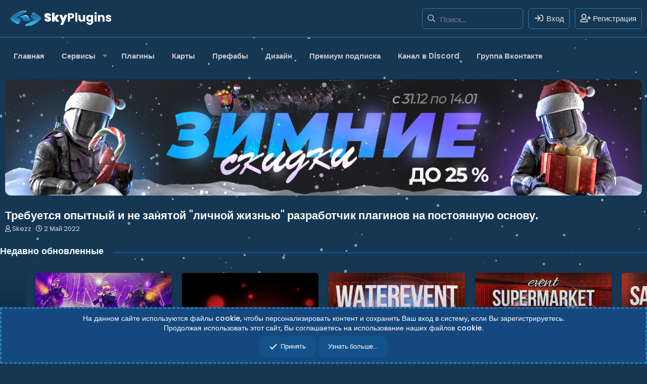

--- FILE ---
content_type: text/html; charset=utf-8
request_url: https://skyplugins.ru/threads/trebuetsja-opytnyj-i-ne-zanjatoj-lichnoj-zhiznju-razrabotchik-plaginov-na-postojannuju-osnovu.874/
body_size: 20400
content:
<!DOCTYPE html>
<html id="XF" lang="ru-RU" dir="LTR"
	data-app="public"
	data-template="thread_view"
	data-container-key="node-5"
	data-content-key="thread-874"
	data-logged-in="false"
	data-cookie-prefix="xf_"
	data-csrf="1768449730,fe25874709f572a190bd57cfe94ce126"
	class="has-no-js template-thread_view"
	>
<link href="https://fonts.googleapis.com/css?family=Ubuntu:300,400,700&amp;subset=latin-ext" rel="stylesheet">
  <link rel="stylesheet" type="text/css" href="//cdn.jsdelivr.net/gh/kenwheeler/slick@1.8.1/slick/slick.css"/>
  <link rel="stylesheet" type="text/css" href="//cdn.jsdelivr.net/gh/kenwheeler/slick@1.8.1/slick/slick-theme.css"/>

	<meta charset="utf-8" />
	<meta http-equiv="X-UA-Compatible" content="IE=Edge" />
	<meta name="viewport" content="width=device-width, initial-scale=1, viewport-fit=cover">

	
	
	

	
	<title>Требуется опытный и не занятой "личной жизнью" разработчик плагинов на постоянную основу.</title>


	<link rel="manifest" href="/webmanifest.php">
	
		<meta name="theme-color" content="#019ef7" />
	

	<meta name="apple-mobile-web-app-title" content="SkyPlugins">
	
		<link rel="apple-touch-icon" href="/data/assets/logo/sky_192V2.png">
	
	
	
		
		<meta name="description" content="Очень много планов и идей, по этой причине требуется не занятой разработчик который сможет 75% своего времени уделять на наше большое количество заказов на..." />
		<meta property="og:description" content="Очень много планов и идей, по этой причине требуется не занятой разработчик который сможет 75% своего времени уделять на наше большое количество заказов на плагины.

Обязательно с большим опытом, портфолио и с маленьким ЧСВ, который всегда сможет подсказать и помочь." />
		<meta property="twitter:description" content="Очень много планов и идей, по этой причине требуется не занятой разработчик который сможет 75% своего времени уделять на наше большое количество заказов на плагины.

Обязательно с большим опытом..." />
	
	
		<meta property="og:url" content="https://skyplugins.ru/threads/trebuetsja-opytnyj-i-ne-zanjatoj-lichnoj-zhiznju-razrabotchik-plaginov-na-postojannuju-osnovu.874/" />
	
		<link rel="canonical" href="https://skyplugins.ru/threads/trebuetsja-opytnyj-i-ne-zanjatoj-lichnoj-zhiznju-razrabotchik-plaginov-na-postojannuju-osnovu.874/" />
	
		
		<meta property="og:image" content="https://skyplugins.ru/data/assets/sky/SkyPluginsV3.png" />
		<meta property="twitter:image" content="https://skyplugins.ru/data/assets/sky/SkyPluginsV3.png" />
		<meta property="twitter:card" content="summary_large_image" />
	
	

	
		
	
	
	<meta property="og:site_name" content="SkyPlugins - все для вашего сервера RUST" />


	
	
		
	
	
	<meta property="og:type" content="website" />


	
	
		
	
	
	
		<meta property="og:title" content="Требуется опытный и не занятой &quot;личной жизнью&quot; разработчик плагинов на постоянную основу." />
		<meta property="twitter:title" content="Требуется опытный и не занятой &quot;личной жизнью&quot; разработчик..." />
	


	
	
	
	

	
	

	


	<link rel="preload" href="/styles/fonts/fa/fa-regular-400.woff2?_v=5.15.3" as="font" type="font/woff2" crossorigin="anonymous" />


	<link rel="preload" href="/styles/fonts/fa/fa-solid-900.woff2?_v=5.15.3" as="font" type="font/woff2" crossorigin="anonymous" />


<link rel="preload" href="/styles/fonts/fa/fa-brands-400.woff2?_v=5.15.3" as="font" type="font/woff2" crossorigin="anonymous" />

	<link rel="stylesheet" href="/css.php?css=public%3Anormalize.css%2Cpublic%3Afa.css%2Cpublic%3Acore.less%2Cpublic%3Aapp.less&amp;s=17&amp;l=2&amp;d=1768169168&amp;k=ea51f44bc366997dfd2a245e0006363c63dcffa0" />
	
	
		<link rel="preconnect" href="https://fonts.gstatic.com">
		<link href="https://fonts.googleapis.com/css2?family=Poppins:wght@400;500;600;700&display=swap" rel="stylesheet">
	

	<link rel="stylesheet" href="/css.php?css=public%3Abb_code.less%2Cpublic%3Amessage.less%2Cpublic%3Anotices.less%2Cpublic%3Anulumia_readmore.less%2Cpublic%3Arating_stars.less%2Cpublic%3Axfrm_widget_top_resources.less%2Cpublic%3Aextra.less&amp;s=17&amp;l=2&amp;d=1768169168&amp;k=b353a3871f96ae4eadd38cea44f1508ad3df2e09" />

	
		<script src="/js/xf/preamble.min.js?_v=d5d80cc8"></script>
	


	
		<link rel="icon" type="image/png" href="https://skyplugins.ru/data/assets/logo/sky_32V2.png" sizes="32x32" />
	
	
	
		
			<script async src="https://www.googletagmanager.com/gtag/js?id=G-819RX50CJK"></script>
		
		
	



	


	
		
		
		<!-- Yandex.Metrika counter -->
		
			<script type="text/javascript" async>
				(function(m,e,t,r,i,k,a){m[i]=m[i]||function(){(m[i].a=m[i].a||[]).push(arguments)};
										 m[i].l=1*new Date();k=e.createElement(t),a=e.getElementsByTagName(t)[0],k.async=1,k.src=r,a.parentNode.insertBefore(k,a)})
				(window, document, "script", "https://cdn.jsdelivr.net/npm/yandex-metrica-watch/tag.js", "ym");

				ym(56711803, "init", {
					clickmap:true,
					trackLinks:true,
					accurateTrackBounce:true,
					webvisor:true
				});
			</script>
		
		<noscript>
			<div>
				<img src="https://mc.yandex.ru/watch/56711803" style="position:absolute; left:-9999px;" alt="" />
			</div>
		</noscript>
		<!-- /Yandex.Metrika counter -->
	


<script>
  window.dataLayer = window.dataLayer || [];
  function gtag(){dataLayer.push(arguments);}
  gtag('js', new Date());

  gtag('config', 'G-819RX50CJK');
</script>

	

		
			
		

		
	


</head>


<body data-template="thread_view">

	

		
			
		

		
	


	

		
			
		

		
	


<div class="p-pageWrapper" id="top">
<div class="SkyPlugins-top" id="particles-js" style="width: 100%; height: 100%; z-index: -1;"></div>

	


<header class="p-header" id="header">
	<div class="p-header-inner">
		<div class="p-header-content">
			
			<button type="button" class="button--plain p-nav-menuTrigger button" data-xf-click="off-canvas" data-menu=".js-headerOffCanvasMenu" tabindex="0" aria-label="Меню"><span class="button-text">
				<i aria-hidden="true"></i>
			</span></button>
			
			
				<div class="p-nav-smallLogo">
					<a href="https://skyplugins.ru">
						<img src="/data/assets/logo/SkyMainLogoV2.png" srcset="" alt="SkyPlugins - все для вашего сервера RUST"
							width="220" height="50" />
					</a>
				</div>
			

			
				<div class="p-header-logo p-header-logo--image">
					<a href="https://skyplugins.ru">
						<img src="/data/assets/logo/SkyMainLogoV2.png" srcset="" alt="SkyPlugins - все для вашего сервера RUST"
							width="220" height="50" />
					</a>
				</div>
			
			
			<div class="p-nav-opposite">
				
					

					
						<div class='p-search'>
							
								<form action="/search/search" method="post">
									<div class='p-search-container'>
										<input type="text" class="input input--search" name="keywords" placeholder="Поиск..." aria-label="Поиск" data-menu-autofocus="true" />
										<div class='p-search-icon'><i class="fa--xf far fa-search" aria-hidden="true"></i></div>
									</div>

									<div class="p-search-menu">
										<div class="menu-content">
											
												<div class="menu-row">
													
			<select name="constraints" class="js-quickSearch-constraint input" aria-label="Искать в">
				<option value="">Везде</option>
<option value="{&quot;search_type&quot;:&quot;post&quot;}">Темы</option>
<option value="{&quot;search_type&quot;:&quot;post&quot;,&quot;c&quot;:{&quot;nodes&quot;:[5],&quot;child_nodes&quot;:1}}">Этот форум</option>
<option value="{&quot;search_type&quot;:&quot;post&quot;,&quot;c&quot;:{&quot;thread&quot;:874}}">Эта тема</option>

			</select>
		
												</div>
											
											
											<div class="menu-row">
												<label class="iconic"><input type="checkbox"  name="c[title_only]" value="1" /><i aria-hidden="true"></i><span class="iconic-label">Искать только в заголовках

															
																<span tabindex="0" role="button"
																	data-xf-init="tooltip" data-trigger="hover focus click" title="Теги также будут учитываться">

																	<i class="fa--xf far fa-question-circle u-muted u-smaller" aria-hidden="true"></i>
																</span></span></label>

											</div>
											
											<div class="menu-row">
												<div class="inputGroup">
													<span class="inputGroup-text" id="ctrl_search_menu_by_member">От:</span>
													<input type="text" class="input" name="c[users]" data-xf-init="auto-complete" placeholder="Пользователь" aria-labelledby="ctrl_search_menu_by_member" />
												</div>
											</div>
											
<div class="menu-footer">
												<span class="menu-footer-controls">
													<button type="submit" class="button--primary button button--icon button--icon--search"><span class="button-text">Поиск</span></button>
													<a href="/search/" class="button"><span class="button-text">Расширенный поиск...</span></a>
												</span>
											</div>
										</div>

									</div>

									<input type="hidden" name="_xfToken" value="1768449730,fe25874709f572a190bd57cfe94ce126" />

								</form>
							

						</div>
					
				

				<div class="p-navgroup p-account p-navgroup--guest">
					
						
							<a href="/login/" class="p-navgroup-link p-navgroup-link--iconic p-navgroup-link--logIn"
								data-xf-click="overlay" data-follow-redirects="on">
								<i aria-hidden="true"></i>
								<span class="p-navgroup-linkText">Вход</span>
							</a>
						
						<div class="menu menu--structural menu--medium" data-menu="menu" data-nav-id="userLogin" aria-hidden="true" data-href="/login/"></div>
						
							<a href="/login/register" class="p-navgroup-link p-navgroup-link--iconic p-navgroup-link--register"
								data-xf-click="overlay" data-follow-redirects="on">
								<i aria-hidden="true"></i>
								<span class="p-navgroup-linkText">Регистрация</span>
							</a>
						
					
				</div>

				<div class="p-navgroup p-discovery">
					<a href="/whats-new/"
						class="p-navgroup-link p-navgroup-link--iconic p-navgroup-link--whatsnew"
						aria-label="Что нового?"
						title="Что нового?">
						<i aria-hidden="true"></i>
						<span class="p-navgroup-linkText">Что нового?</span>
					</a>

					
						<a href="/search/"
							class="p-navgroup-link p-navgroup-link--iconic p-navgroup-link--search"
							data-xf-click="menu"
							data-xf-key="/"
							aria-label="Поиск"
							aria-expanded="false"
							aria-haspopup="true"
							title="Поиск">
							<i aria-hidden="true"></i>
							<span class="p-navgroup-linkText">Поиск</span>
						</a>
						<div class="menu menu--structural menu--wide" data-menu="menu" aria-hidden="true">
							<form action="/search/search" method="post"
								class="menu-content"
								data-xf-init="quick-search">

								<h3 class="menu-header">Поиск</h3>
								
								<div class="menu-row">
									
										<div class="inputGroup inputGroup--joined">
											<input type="text" class="input" name="keywords" placeholder="Поиск..." aria-label="Поиск" data-menu-autofocus="true" />
											
			<select name="constraints" class="js-quickSearch-constraint input" aria-label="Искать в">
				<option value="">Везде</option>
<option value="{&quot;search_type&quot;:&quot;post&quot;}">Темы</option>
<option value="{&quot;search_type&quot;:&quot;post&quot;,&quot;c&quot;:{&quot;nodes&quot;:[5],&quot;child_nodes&quot;:1}}">Этот форум</option>
<option value="{&quot;search_type&quot;:&quot;post&quot;,&quot;c&quot;:{&quot;thread&quot;:874}}">Эта тема</option>

			</select>
		
										</div>
									
								</div>

								
								<div class="menu-row">
									<label class="iconic"><input type="checkbox"  name="c[title_only]" value="1" /><i aria-hidden="true"></i><span class="iconic-label">Искать только в заголовках

												
													<span tabindex="0" role="button"
														data-xf-init="tooltip" data-trigger="hover focus click" title="Теги также будут учитываться">

														<i class="fa--xf far fa-question-circle u-muted u-smaller" aria-hidden="true"></i>
													</span></span></label>

								</div>
								
								<div class="menu-row">
									<div class="inputGroup">
										<span class="inputGroup-text" id="ctrl_search_menu_by_member">От:</span>
										<input type="text" class="input" name="c[users]" data-xf-init="auto-complete" placeholder="Пользователь" aria-labelledby="ctrl_search_menu_by_member" />
									</div>
								</div>
								
<div class="menu-footer">
									<span class="menu-footer-controls">
										<button type="submit" class="button--primary button button--icon button--icon--search"><span class="button-text">Поиск</span></button>
										<a href="/search/" class="button"><span class="button-text">Расширенный поиск...</span></a>
									</span>
								</div>

								<input type="hidden" name="_xfToken" value="1768449730,fe25874709f572a190bd57cfe94ce126" />
							</form>
						</div>
					
				</div>
			</div>

			
	

		
			
		

		
	


		</div>
	</div>
</header>





	<div class="p-navSticky p-navSticky--primary " data-xf-init="sticky-header">
		
	<nav class="p-nav">
		<div class="p-nav-inner">
			<div class="p-nav-scroller hScroller" data-xf-init="h-scroller" data-auto-scroll=".p-navEl.is-selected">
				<div class="hScroller-scroll">
					<ul class="p-nav-list js-offCanvasNavSource">
					
						<li>
							
	<div class="p-navEl " >
		

			
	
	<a href="https://skyplugins.ru"
		class="p-navEl-link "
		
		data-xf-key="1"
		data-nav-id="home">Главная</a>


			

		
		
	</div>

						</li>
					
						<li>
							
	<div class="p-navEl " data-has-children="true">
		<a data-xf-key="2"
			data-xf-click="menu"
			data-menu-pos-ref="< .p-navEl"
			class="p-navEl-linkHolder"
			role="button"
			tabindex="0"
			aria-expanded="false"
			aria-haspopup="true">
			
	
	<span 
		class="p-navEl-link p-navEl-link--menuTrigger "
		
		
		data-nav-id="service">Сервисы</span>

		</a>

		
		
			<div class="menu menu--structural" data-menu="menu" aria-hidden="true">
				<div class="menu-content">
					
						
	
	
	<a href="https://skin-upload.skyplugins.ru/"
		class="menu-linkRow u-indentDepth0 js-offCanvasCopy "
		 target="_blank"
		
		data-nav-id="rustskinuploader">Загрузчик иконок RUST</a>

	

					
						
	
	
	<a href="https://server-stats.skyplugins.ru/"
		class="menu-linkRow u-indentDepth0 js-offCanvasCopy "
		 target="_blank"
		
		data-nav-id="serverstats">Мониторинг нагрузки сервера</a>

	

					
						
	
	
	<a href="https://service.skyplugins.ru/"
		class="menu-linkRow u-indentDepth0 js-offCanvasCopy "
		 target="_blank"
		
		data-nav-id="servicemonitoring">Мониторинг серверов</a>

	

					
				</div>
			</div>
		
	</div>

						</li>
					
						<li>
							
	<div class="p-navEl " >
		

			
	
	<a href="/resources/categories/13/"
		class="p-navEl-link "
		
		data-xf-key="3"
		data-nav-id="18">Плагины</a>


			

		
		
	</div>

						</li>
					
						<li>
							
	<div class="p-navEl " >
		

			
	
	<a href="/resources/categories/14/"
		class="p-navEl-link "
		
		data-xf-key="4"
		data-nav-id="RustMap">Карты</a>


			

		
		
	</div>

						</li>
					
						<li>
							
	<div class="p-navEl " >
		

			
	
	<a href="/resources/categories/21/"
		class="p-navEl-link "
		
		data-xf-key="5"
		data-nav-id="26">Префабы</a>


			

		
		
	</div>

						</li>
					
						<li>
							
	<div class="p-navEl " >
		

			
	
	<a href="/resources/categories/15/"
		class="p-navEl-link "
		
		data-xf-key="6"
		data-nav-id="Disign">Дизайн</a>


			

		
		
	</div>

						</li>
					
						<li>
							
	<div class="p-navEl " >
		

			
	
	<a href="/account/upgrades/"
		class="p-navEl-link "
		
		data-xf-key="7"
		data-nav-id="6">Премиум подписка</a>


			

		
		
	</div>

						</li>
					
						<li>
							
	<div class="p-navEl " >
		

			
	
	<a href="https://discord.gg/mQnujvwxWU"
		class="p-navEl-link "
		 target="_blank"
		data-xf-key="8"
		data-nav-id="discordlink">Канал в Discord</a>


			

		
		
	</div>

						</li>
					
						<li>
							
	<div class="p-navEl " >
		

			
	
	<a href="https://goo.su/J9l4Z"
		class="p-navEl-link "
		 target="_blank"
		data-xf-key="9"
		data-nav-id="vklink">Группа Вконтакте</a>


			

		
		
	</div>

						</li>
					
					</ul>
				</div>
			</div>
		</div>
	</nav>

	</div>
	
	
		<div class="p-sectionLinks">
			<div class="p-sectionLinks-inner hScroller" data-xf-init="h-scroller">
				<div class="hScroller-scroll">
					<ul class="p-sectionLinks-list">
					
						<li>
							
	<div class="p-navEl " >
		

			
	
	<a href="/whats-new/latest-activity"
		class="p-navEl-link "
		
		data-xf-key="alt+1"
		data-nav-id="defaultLatestActivity">Последняя активность</a>


			

		
		
	</div>

						</li>
					
						<li>
							
	<div class="p-navEl " >
		

			
	
	<a href="/login/register"
		class="p-navEl-link "
		
		data-xf-key="alt+2"
		data-nav-id="defaultRegister">Регистрация</a>


			

		
		
	</div>

						</li>
					
					</ul>
				</div>
			</div>
		</div>
	



<div class="offCanvasMenu offCanvasMenu--nav js-headerOffCanvasMenu" data-menu="menu" aria-hidden="true" data-ocm-builder="navigation">
	<div class="offCanvasMenu-backdrop" data-menu-close="true"></div>
	<div class="offCanvasMenu-content">
		<div class="offCanvasMenu-header">
			Меню
			<a class="offCanvasMenu-closer" data-menu-close="true" role="button" tabindex="0" aria-label="Закрыть"></a>
		</div>
		
			<div class="p-offCanvasRegisterLink">
				<div class="offCanvasMenu-linkHolder">
					<a href="/login/" class="offCanvasMenu-link" data-xf-click="overlay" data-menu-close="true">
						Вход
					</a>
				</div>
				<hr class="offCanvasMenu-separator" />
				
					<div class="offCanvasMenu-linkHolder">
						<a href="/login/register" class="offCanvasMenu-link" data-xf-click="overlay" data-menu-close="true">
							Регистрация
						</a>
					</div>
					<hr class="offCanvasMenu-separator" />
				
			</div>
		
		<div class="js-offCanvasNavTarget"></div>
		<div class="offCanvasMenu-installBanner js-installPromptContainer" style="display: none;" data-xf-init="install-prompt">
			<div class="offCanvasMenu-installBanner-header">Установить приложение</div>
			<button type="button" class="js-installPromptButton button"><span class="button-text">Установить</span></button>
			<template class="js-installTemplateIOS">
				<div class="overlay-title">How to install the app on iOS</div>
				<div class="block-body">
					<div class="block-row">
						<p>
							Follow along with the video below to see how to install our site as a web app on your home screen.
						</p>
						<p style="text-align: center">
							<img src="/styles/default/xenforo/add_to_home.gif" width="222" height="480" />
						</p>
						<p>
							<small><strong>Примечание:</strong> this_feature_currently_requires_accessing_site_using_safari</small>
						</p>
					</div>
				</div>
			</template>
		</div>
	</div>
</div>

<div class="p-body">

	<div class="p-body-inner">
		<!--XF:EXTRA_OUTPUT-->

		
		

		
			
	
		
		
		

		<ul class="notices notices--block  js-notices"
			data-xf-init="notices"
			data-type="block"
			data-scroll-interval="6">

			
				
	<li class="notice js-notice banner-xmas26"
		data-notice-id="19"
		data-delay-duration="0"
		data-display-duration="0"
		data-auto-dismiss=""
		data-visibility="">

		
		<div class="notice-container">
						<div class="notice-content">
				
				<div>
  <a target="_blank" href="https://skyplugins.ru/resources/" style="display: inline-block;
    width: 100%;
    height: 210px;"></a>
</div>
			</div>
		</div>
	</li>

			
		</ul>
	

		

		

		


	<noscript class="js-jsWarning"><div class="blockMessage blockMessage--important blockMessage--iconic u-noJsOnly">JavaScript отключён. Чтобы полноценно использовать наш сайт, включите JavaScript в своём браузере.</div></noscript>

		
	<div class="blockMessage blockMessage--important blockMessage--iconic js-browserWarning" style="display: none">Вы используете устаревший браузер. Этот и другие сайты могут отображаться в нём некорректно.<br />Вам необходимо обновить браузер или попробовать использовать <a href="https://www.google.com/chrome/browser/" target="_blank">другой</a>.</div>


		
			<div class="p-body-header">
			
				
					<div class="p-title ">
					
						
							<h1 class="p-title-value">Требуется опытный и не занятой &quot;личной жизнью&quot; разработчик плагинов на постоянную основу.</h1>
						
						
					
					</div>
				

				
					<div class="p-description">
	<ul class="listInline listInline--bullet">
		<li>
			<i class="fa--xf far fa-user" aria-hidden="true" title="Автор темы"></i>
			<span class="u-srOnly">Автор темы</span>

			<a href="/members/skezz.3634/" class="username  u-concealed" dir="auto" data-user-id="3634" data-xf-init="member-tooltip">Skezz</a>
		</li>
		<li>
			<i class="fa--xf far fa-clock" aria-hidden="true" title="Дата начала"></i>
			<span class="u-srOnly">Дата начала</span>

			<a href="/threads/trebuetsja-opytnyj-i-ne-zanjatoj-lichnoj-zhiznju-razrabotchik-plaginov-na-postojannuju-osnovu.874/" class="u-concealed"><time  class="u-dt" dir="auto" datetime="2022-05-02T01:27:39+0300" data-time="1651444059" data-date-string="2 Май 2022" data-time-string="01:27" title="2 Май 2022 в 01:27">2 Май 2022</time></a>
		</li>
		
	</ul>
</div>
				
			
			</div>
		
		
		
	

		
			
		

		
	


		
		<div class="p-breadcrumbs--container">
			
	
		<ul class="p-breadcrumbs "
			itemscope itemtype="https://schema.org/BreadcrumbList">
		
			

			
			

			
				
				
	<li itemprop="itemListElement" itemscope itemtype="https://schema.org/ListItem">
		<a href="https://skyplugins.ru" itemprop="item">
			
				<span itemprop="name">Главная</span>
			
		</a>
		<meta itemprop="position" content="1" />
	</li>

			

			
			
				
				
	<li itemprop="itemListElement" itemscope itemtype="https://schema.org/ListItem">
		<a href="/#rust.39" itemprop="item">
			
				<span itemprop="name">RUST</span>
			
		</a>
		<meta itemprop="position" content="2" />
	</li>

			
				
				
	<li itemprop="itemListElement" itemscope itemtype="https://schema.org/ListItem">
		<a href="/categories/rust-plaginy.1/" itemprop="item">
			
				<span itemprop="name">RUST ПЛАГИНЫ</span>
			
		</a>
		<meta itemprop="position" content="3" />
	</li>

			
				
				
	<li itemprop="itemListElement" itemscope itemtype="https://schema.org/ListItem">
		<a href="/forums/zakazat-plaginy.5/" itemprop="item">
			
				<span itemprop="name">ЗАКАЗАТЬ ПЛАГИНЫ</span>
			
		</a>
		<meta itemprop="position" content="4" />
	</li>

			

		
		</ul>
	

			
		</div>
		
		
	

		
			
		

		
	



		

<div class="p-body-main  ">
			
			<div class="p-body-contentCol"></div>
			
			
			

			<div class="p-body-content is-active">
				
	

		
			
		

		
	


				<div class="p-body-pageContent">



	








	
	
	
		
	
	
	


	
	
	
		
	
	
	


	
	
		
	
	
	


	
	


	
	
	













	

	
		
	








	

		
			
		

		
	



	
	
	<div class="block" data-widget-id="65" data-widget-key="34242343" data-widget-definition="xb_xfrm_top__download">
		<div >
			
				<div class="title">
					<span>
					   Недавно обновленные
					</span>
				</div>    

				<div class="block-body">
					<div class="structItemContainer">					
						<div class="feature_thread_container-34242343 slider_delay_load" >
						
								<div class="inner_container_thread">
								<a href="/resources/water-event.546/" class="fill-div" data-tp-primary="on">
									<img data-lazy="/data/resource_icons/0/546.jpg?1672034149" alt=Water Event style="object-fit: fill;background-position: 50% 20% !important;width: 100%;height: 100%;"/>
										
								   <div class="imgpos foxcontrol"></div>
									   <div class="positioner_main">
									   <span class="linkerbig">
										   <a href="/resources/water-event.546/">Water Event</a>
										</span>
										   <div class="structItem-metaItem  structItem-metaItem--rating">
											
	

	<span class="ratingStars " title="5.00 звёзд">
		<span class="ratingStars-star ratingStars-star--full"></span>
		<span class="ratingStars-star ratingStars-star--full"></span>
		<span class="ratingStars-star ratingStars-star--full"></span>
		<span class="ratingStars-star ratingStars-star--full"></span>
		<span class="ratingStars-star ratingStars-star--full"></span>
		<span class="u-srOnly">5.00 звёзд</span>
	</span>

											</div>
										   
										<div class="ResourceDescription">A new event includes a lot of game mechanics
										</div>
									
								</div>
							</a>
						</div>			
						
								<div class="inner_container_thread">
								<a href="/resources/supermarket-event.637/" class="fill-div" data-tp-primary="on">
									<img data-lazy="/data/resource_icons/0/637.jpg?1707038016" alt=Supermarket Event style="object-fit: fill;background-position: 50% 20% !important;width: 100%;height: 100%;"/>
										
								   <div class="imgpos foxcontrol"></div>
									   <div class="positioner_main">
									   <span class="linkerbig">
										   <a href="/resources/supermarket-event.637/">Supermarket Event</a>
										</span>
										   <div class="structItem-metaItem  structItem-metaItem--rating">
											
	

	<span class="ratingStars " title="0.00 звёзд">
		<span class="ratingStars-star"></span>
		<span class="ratingStars-star"></span>
		<span class="ratingStars-star"></span>
		<span class="ratingStars-star"></span>
		<span class="ratingStars-star"></span>
		<span class="u-srOnly">0.00 звёзд</span>
	</span>

											</div>
										   
										<div class="ResourceDescription">A new event that takes place at the Supermarket monument, made for beginners on your server
										</div>
									
								</div>
							</a>
						</div>			
						
								<div class="inner_container_thread">
								<a href="/resources/satellite-dish-event.611/" class="fill-div" data-tp-primary="on">
									<img data-lazy="/data/resource_icons/0/611.jpg?1698996620" alt=Satellite Dish Event style="object-fit: fill;background-position: 50% 20% !important;width: 100%;height: 100%;"/>
										
								   <div class="imgpos foxcontrol"></div>
									   <div class="positioner_main">
									   <span class="linkerbig">
										   <a href="/resources/satellite-dish-event.611/">Satellite Dish Event</a>
										</span>
										   <div class="structItem-metaItem  structItem-metaItem--rating">
											
	

	<span class="ratingStars " title="5.00 звёзд">
		<span class="ratingStars-star ratingStars-star--full"></span>
		<span class="ratingStars-star ratingStars-star--full"></span>
		<span class="ratingStars-star ratingStars-star--full"></span>
		<span class="ratingStars-star ratingStars-star--full"></span>
		<span class="ratingStars-star ratingStars-star--full"></span>
		<span class="u-srOnly">5.00 звёзд</span>
	</span>

											</div>
										   
										<div class="ResourceDescription">It’s an event in the Satellite Dish location
										</div>
									
								</div>
							</a>
						</div>			
						
								<div class="inner_container_thread">
								<a href="/resources/power-plant-event.612/" class="fill-div" data-tp-primary="on">
									<img data-lazy="/data/resource_icons/0/612.jpg?1698996985" alt=Power Plant Event style="object-fit: fill;background-position: 50% 20% !important;width: 100%;height: 100%;"/>
										
								   <div class="imgpos foxcontrol"></div>
									   <div class="positioner_main">
									   <span class="linkerbig">
										   <a href="/resources/power-plant-event.612/">Power Plant Event</a>
										</span>
										   <div class="structItem-metaItem  structItem-metaItem--rating">
											
	

	<span class="ratingStars " title="5.00 звёзд">
		<span class="ratingStars-star ratingStars-star--full"></span>
		<span class="ratingStars-star ratingStars-star--full"></span>
		<span class="ratingStars-star ratingStars-star--full"></span>
		<span class="ratingStars-star ratingStars-star--full"></span>
		<span class="ratingStars-star ratingStars-star--full"></span>
		<span class="u-srOnly">5.00 звёзд</span>
	</span>

											</div>
										   
										<div class="ResourceDescription">It’s an Event in the Power Plant location
										</div>
									
								</div>
							</a>
						</div>			
						
								<div class="inner_container_thread">
								<a href="/resources/junkyard-event.583/" class="fill-div" data-tp-primary="on">
									<img data-lazy="/data/resource_icons/0/583.jpg?1684983005" alt=Junkyard Event style="object-fit: fill;background-position: 50% 20% !important;width: 100%;height: 100%;"/>
										
								   <div class="imgpos foxcontrol"></div>
									   <div class="positioner_main">
									   <span class="linkerbig">
										   <a href="/resources/junkyard-event.583/">Junkyard Event</a>
										</span>
										   <div class="structItem-metaItem  structItem-metaItem--rating">
											
	

	<span class="ratingStars " title="5.00 звёзд">
		<span class="ratingStars-star ratingStars-star--full"></span>
		<span class="ratingStars-star ratingStars-star--full"></span>
		<span class="ratingStars-star ratingStars-star--full"></span>
		<span class="ratingStars-star ratingStars-star--full"></span>
		<span class="ratingStars-star ratingStars-star--full"></span>
		<span class="u-srOnly">5.00 звёзд</span>
	</span>

											</div>
										   
										<div class="ResourceDescription">This event automatically takes place in the Junkyard location if on the map
										</div>
									
								</div>
							</a>
						</div>			
						
								<div class="inner_container_thread">
								<a href="/resources/harbor-event.545/" class="fill-div" data-tp-primary="on">
									<img data-lazy="/data/resource_icons/0/545.jpg?1672034206" alt=Harbor Event style="object-fit: fill;background-position: 50% 20% !important;width: 100%;height: 100%;"/>
										
								   <div class="imgpos foxcontrol"></div>
									   <div class="positioner_main">
									   <span class="linkerbig">
										   <a href="/resources/harbor-event.545/">Harbor Event</a>
										</span>
										   <div class="structItem-metaItem  structItem-metaItem--rating">
											
	

	<span class="ratingStars " title="5.00 звёзд">
		<span class="ratingStars-star ratingStars-star--full"></span>
		<span class="ratingStars-star ratingStars-star--full"></span>
		<span class="ratingStars-star ratingStars-star--full"></span>
		<span class="ratingStars-star ratingStars-star--full"></span>
		<span class="ratingStars-star ratingStars-star--full"></span>
		<span class="u-srOnly">5.00 звёзд</span>
	</span>

											</div>
										   
										<div class="ResourceDescription">This event that takes place in Harbor location
										</div>
									
								</div>
							</a>
						</div>			
						
								<div class="inner_container_thread">
								<a href="/resources/gas-station-event.610/" class="fill-div" data-tp-primary="on">
									<img data-lazy="/data/resource_icons/0/610.jpg?1698996073" alt=Gas Station Event style="object-fit: fill;background-position: 50% 20% !important;width: 100%;height: 100%;"/>
										
								   <div class="imgpos foxcontrol"></div>
									   <div class="positioner_main">
									   <span class="linkerbig">
										   <a href="/resources/gas-station-event.610/">Gas Station Event</a>
										</span>
										   <div class="structItem-metaItem  structItem-metaItem--rating">
											
	

	<span class="ratingStars " title="0.00 звёзд">
		<span class="ratingStars-star"></span>
		<span class="ratingStars-star"></span>
		<span class="ratingStars-star"></span>
		<span class="ratingStars-star"></span>
		<span class="ratingStars-star"></span>
		<span class="u-srOnly">0.00 звёзд</span>
	</span>

											</div>
										   
										<div class="ResourceDescription">In a tense multiplayer event, players are thrust into a violent dispute between two warring gangs, w
										</div>
									
								</div>
							</a>
						</div>			
						
								<div class="inner_container_thread">
								<a href="/resources/ferry-terminal-event.689/" class="fill-div" data-tp-primary="on">
									<img data-lazy="/data/resource_icons/0/689.jpg?1726332750" alt=Ferry Terminal Event style="object-fit: fill;background-position: 50% 20% !important;width: 100%;height: 100%;"/>
										
								   <div class="imgpos foxcontrol"></div>
									   <div class="positioner_main">
									   <span class="linkerbig">
										   <a href="/resources/ferry-terminal-event.689/">Ferry Terminal Event</a>
										</span>
										   <div class="structItem-metaItem  structItem-metaItem--rating">
											
	

	<span class="ratingStars " title="0.00 звёзд">
		<span class="ratingStars-star"></span>
		<span class="ratingStars-star"></span>
		<span class="ratingStars-star"></span>
		<span class="ratingStars-star"></span>
		<span class="ratingStars-star"></span>
		<span class="u-srOnly">0.00 звёзд</span>
	</span>

											</div>
										   
										<div class="ResourceDescription">Хотите разнообразить монумент Ferry Terminal на своей карте? Поехали!
										</div>
									
								</div>
							</a>
						</div>			
						
								<div class="inner_container_thread">
								<a href="/resources/arctic-base-event.584/" class="fill-div" data-tp-primary="on">
									<img data-lazy="/data/resource_icons/0/584.jpg?1684983809" alt=Arctic Base Event style="object-fit: fill;background-position: 50% 20% !important;width: 100%;height: 100%;"/>
										
								   <div class="imgpos foxcontrol"></div>
									   <div class="positioner_main">
									   <span class="linkerbig">
										   <a href="/resources/arctic-base-event.584/">Arctic Base Event</a>
										</span>
										   <div class="structItem-metaItem  structItem-metaItem--rating">
											
	

	<span class="ratingStars " title="5.00 звёзд">
		<span class="ratingStars-star ratingStars-star--full"></span>
		<span class="ratingStars-star ratingStars-star--full"></span>
		<span class="ratingStars-star ratingStars-star--full"></span>
		<span class="ratingStars-star ratingStars-star--full"></span>
		<span class="ratingStars-star ratingStars-star--full"></span>
		<span class="u-srOnly">5.00 звёзд</span>
	</span>

											</div>
										   
										<div class="ResourceDescription">An event for the Arctic Research Base monument with a plot to rescue both a scientist and a pilot
										</div>
									
								</div>
							</a>
						</div>			
						
								<div class="inner_container_thread">
								<a href="/resources/air-event.544/" class="fill-div" data-tp-primary="on">
									<img data-lazy="/data/resource_icons/0/544.jpg?1672034255" alt=Air Event style="object-fit: fill;background-position: 50% 20% !important;width: 100%;height: 100%;"/>
										
								   <div class="imgpos foxcontrol"></div>
									   <div class="positioner_main">
									   <span class="linkerbig">
										   <a href="/resources/air-event.544/">Air Event</a>
										</span>
										   <div class="structItem-metaItem  structItem-metaItem--rating">
											
	

	<span class="ratingStars " title="5.00 звёзд">
		<span class="ratingStars-star ratingStars-star--full"></span>
		<span class="ratingStars-star ratingStars-star--full"></span>
		<span class="ratingStars-star ratingStars-star--full"></span>
		<span class="ratingStars-star ratingStars-star--full"></span>
		<span class="ratingStars-star ratingStars-star--full"></span>
		<span class="u-srOnly">5.00 звёзд</span>
	</span>

											</div>
										   
										<div class="ResourceDescription">The event is an alternative to the usual cargoship, but it is only in the air
										</div>
									
								</div>
							</a>
						</div>			
						
								<div class="inner_container_thread">
								<a href="/resources/sociallink.766/" class="fill-div" data-tp-primary="on">
									<img data-lazy="/data/resource_icons/0/766.jpg?1766937762" alt=SocialLink style="object-fit: fill;background-position: 50% 20% !important;width: 100%;height: 100%;"/>
										
								   <div class="imgpos foxcontrol"></div>
									   <div class="positioner_main">
									   <span class="linkerbig">
										   <a href="/resources/sociallink.766/">SocialLink</a>
										</span>
										   <div class="structItem-metaItem  structItem-metaItem--rating">
											
	

	<span class="ratingStars " title="5.00 звёзд">
		<span class="ratingStars-star ratingStars-star--full"></span>
		<span class="ratingStars-star ratingStars-star--full"></span>
		<span class="ratingStars-star ratingStars-star--full"></span>
		<span class="ratingStars-star ratingStars-star--full"></span>
		<span class="ratingStars-star ratingStars-star--full"></span>
		<span class="u-srOnly">5.00 звёзд</span>
	</span>

											</div>
										   
										<div class="ResourceDescription">Плагин для привязки аккаунтов игроков к социальным сетям с возможностью отправки уведомлений
										</div>
									
								</div>
							</a>
						</div>			
						
								<div class="inner_container_thread">
								<a href="/resources/dynamic-monuments.728/" class="fill-div" data-tp-primary="on">
									<img data-lazy="/data/resource_icons/0/728.jpg?1741453629" alt=Dynamic Monuments style="object-fit: fill;background-position: 50% 20% !important;width: 100%;height: 100%;"/>
										
								   <div class="imgpos foxcontrol"></div>
									   <div class="positioner_main">
									   <span class="linkerbig">
										   <a href="/resources/dynamic-monuments.728/">Dynamic Monuments</a>
										</span>
										   <div class="structItem-metaItem  structItem-metaItem--rating">
											
	

	<span class="ratingStars " title="5.00 звёзд">
		<span class="ratingStars-star ratingStars-star--full"></span>
		<span class="ratingStars-star ratingStars-star--full"></span>
		<span class="ratingStars-star ratingStars-star--full"></span>
		<span class="ratingStars-star ratingStars-star--full"></span>
		<span class="ratingStars-star ratingStars-star--full"></span>
		<span class="u-srOnly">5.00 звёзд</span>
	</span>

											</div>
										   
										<div class="ResourceDescription">Инновационный плагин для серверов Rust, который превращает обычные карты в уникальные!
										</div>
									
								</div>
							</a>
						</div>			
						
								<div class="inner_container_thread">
								<a href="/resources/raidblock.620/" class="fill-div" data-tp-primary="on">
									<img data-lazy="/data/resource_icons/0/620.jpg?1701526543" alt=RaidBlock style="object-fit: fill;background-position: 50% 20% !important;width: 100%;height: 100%;"/>
										
								   <div class="imgpos foxcontrol"></div>
									   <div class="positioner_main">
									   <span class="linkerbig">
										   <a href="/resources/raidblock.620/">RaidBlock</a>
										</span>
										   <div class="structItem-metaItem  structItem-metaItem--rating">
											
	

	<span class="ratingStars " title="5.00 звёзд">
		<span class="ratingStars-star ratingStars-star--full"></span>
		<span class="ratingStars-star ratingStars-star--full"></span>
		<span class="ratingStars-star ratingStars-star--full"></span>
		<span class="ratingStars-star ratingStars-star--full"></span>
		<span class="ratingStars-star ratingStars-star--full"></span>
		<span class="u-srOnly">5.00 звёзд</span>
	</span>

											</div>
										   
										<div class="ResourceDescription">Продвинутый и многофункциональный рейдблок для вашего сервера
										</div>
									
								</div>
							</a>
						</div>			
						
								<div class="inner_container_thread">
								<a href="/resources/convoy-reforged.694/" class="fill-div" data-tp-primary="on">
									<img data-lazy="/data/resource_icons/0/694.jpg?1727181798" alt=Convoy Reforged style="object-fit: fill;background-position: 50% 20% !important;width: 100%;height: 100%;"/>
										
								   <div class="imgpos foxcontrol"></div>
									   <div class="positioner_main">
									   <span class="linkerbig">
										   <a href="/resources/convoy-reforged.694/">Convoy Reforged</a>
										</span>
										   <div class="structItem-metaItem  structItem-metaItem--rating">
											
	

	<span class="ratingStars " title="5.00 звёзд">
		<span class="ratingStars-star ratingStars-star--full"></span>
		<span class="ratingStars-star ratingStars-star--full"></span>
		<span class="ratingStars-star ratingStars-star--full"></span>
		<span class="ratingStars-star ratingStars-star--full"></span>
		<span class="ratingStars-star ratingStars-star--full"></span>
		<span class="u-srOnly">5.00 звёзд</span>
	</span>

											</div>
										   
										<div class="ResourceDescription">Глобальное обновление всем известного плагина Convoy!
										</div>
									
								</div>
							</a>
						</div>			
						
								<div class="inner_container_thread">
								<a href="/resources/customrocketlauncher.767/" class="fill-div" data-tp-primary="on">
									<img data-lazy="/data/resource_icons/0/767.jpg?1767555396" alt=CustomRocketLauncher style="object-fit: fill;background-position: 50% 20% !important;width: 100%;height: 100%;"/>
										
								   <div class="imgpos foxcontrol"></div>
									   <div class="positioner_main">
									   <span class="linkerbig">
										   <a href="/resources/customrocketlauncher.767/">CustomRocketLauncher</a>
										</span>
										   <div class="structItem-metaItem  structItem-metaItem--rating">
											
	

	<span class="ratingStars " title="0.00 звёзд">
		<span class="ratingStars-star"></span>
		<span class="ratingStars-star"></span>
		<span class="ratingStars-star"></span>
		<span class="ratingStars-star"></span>
		<span class="ratingStars-star"></span>
		<span class="u-srOnly">0.00 звёзд</span>
	</span>

											</div>
										   
										<div class="ResourceDescription">Добавляет на сервер кастомную ракетницу с гибкой настройкой характеристик.
										</div>
									
								</div>
							</a>
						</div>			
						
						</div>
						
					</div>
				
			
							
				</div>
		</div>
	</div>












	

		
			
		

		
	



	

		
			
		

		
	



<div class="block block--messages" data-xf-init="" data-type="post" data-href="/inline-mod/" data-search-target="*">

	<span class="u-anchorTarget" id="posts"></span>

	
		
	

	

	<div class="block-outer"></div>

	

	
		
	<div class="block-outer js-threadStatusField"></div>

	

	<div class="block-container lbContainer"
		data-xf-init="lightbox select-to-quote"
		data-message-selector=".js-post"
		data-lb-id="thread-874"
		data-lb-universal="0">

		<div class="block-body js-replyNewMessageContainer">
			
				


	

		
			
		

		
	



					

					
						

	
	

	

	
	<article class="message message--post js-post js-inlineModContainer is-first  "
		data-author="Skezz"
		data-content="post-10491"
		id="js-post-10491"
		>

		

		<span class="u-anchorTarget" id="post-10491"></span>

		
			<div class="message-inner">
				
					<div class="message-cell message-cell--user">
						

	<section class="message-user"
		>

		

		<div class="message-avatar ">
			<div class="message-avatar-wrapper">
				<a href="/members/skezz.3634/" class="avatar avatar--m" data-user-id="3634" data-xf-init="member-tooltip">
			<img src="/data/avatars/m/3/3634.jpg?1651358394" srcset="/data/avatars/l/3/3634.jpg?1651358394 2x" alt="Skezz" class="avatar-u3634-m" width="96" height="96" loading="lazy" /> 
		</a>
				
					
						<span class="message-avatar-offline" tabindex="0" data-xf-init="tooltip" data-trigger="auto" title="Offline"></span>
					
				
				
					
						<div class="message-avatar-owner" data-xf-init="tooltip" title="Тема Автор">
						<i class="fas fa-pen-alt"></i>
					</div>
					
				
			</div>
		</div>
		<div class="message-userDetails">
			<h4 class="message-name"><a href="/members/skezz.3634/" class="username " dir="auto" data-user-id="3634" data-xf-init="member-tooltip">Skezz</a></h4>
			<h5 class="userTitle message-userTitle" dir="auto">Пользователь</h5>
			
		</div>
		
			
			
				<div class="message-userExtras">
				
					
					
						<dl class="pairs pairs--justified">
							<dt>Сообщения</dt>
							<dd>1</dd>
						</dl>
					
					
					
						<dl class="pairs pairs--justified">
							<dt>Реакции</dt>
							<dd>0</dd>
						</dl>
					
					
					
					
					
					
				
				</div>
			
		
		<span class="message-userArrow"></span>
	</section>

						
					</div>
				

				
					<div class="message-cell message-cell--main">
					
						<div class="message-main js-quickEditTarget">

							
								

	<header class="message-attribution message-attribution--split">
		<ul class="message-attribution-main listInline ">
			
			
			<li class="u-concealed">
				<a href="/threads/trebuetsja-opytnyj-i-ne-zanjatoj-lichnoj-zhiznju-razrabotchik-plaginov-na-postojannuju-osnovu.874/post-10491" rel="nofollow">
					<time  class="u-dt" dir="auto" datetime="2022-05-02T01:27:39+0300" data-time="1651444059" data-date-string="2 Май 2022" data-time-string="01:27" title="2 Май 2022 в 01:27" itemprop="datePublished">2 Май 2022</time>
				</a>
			</li>
						

		</ul>

		<ul class="message-attribution-opposite message-attribution-opposite--list ">
			
				
			
			
			<li>
				<a href="/threads/trebuetsja-opytnyj-i-ne-zanjatoj-lichnoj-zhiznju-razrabotchik-plaginov-na-postojannuju-osnovu.874/post-10491"
					class="message-attribution-gadget"
					data-xf-init="share-tooltip"
					data-href="/posts/10491/share"
					aria-label="Поделиться"
					rel="nofollow">
					<i class="fa--xf far fa-share-alt" aria-hidden="true"></i>
				</a>
			</li>
			
			
				<li>
					<a href="/threads/trebuetsja-opytnyj-i-ne-zanjatoj-lichnoj-zhiznju-razrabotchik-plaginov-na-postojannuju-osnovu.874/post-10491" rel="nofollow">
						#1
					</a>
				</li>
			
		</ul>
	</header>

							

							<div class="message-content js-messageContent">
							

								
									
	
	
	

								

								
									
	

	<div class="message-userContent lbContainer js-lbContainer "
		data-lb-id="post-10491"
		data-lb-caption-desc="Skezz &middot; 2 Май 2022 в 01:27">

		
			

	

		

		<article class="message-body js-selectToQuote">
			
				
			

			<div >
				
					
	

		
			
		

		
	


			
				<div class="readmore readmore--expandable readmore--quote js-expandWatch">
					<div class="readmore-content">
						<div class="readmore-expandContent js-expandContent ">
				<div class="bbWrapper"><b><i><span style="font-size: 15px">Очень много планов и идей, по этой причине требуется <span style="color: rgb(184, 49, 47)">не занятой</span> разработчик который сможет <span style="color: rgb(184, 49, 47)">75% своего времени</span> уделять на наше большое количество заказов на плагины.<br />
<br />
Обязательно с большим опытом, портфолио и с маленьким ЧСВ, который всегда сможет подсказать и помочь.</span></i></b></div>
						</div>
						<div class="readmore-expandLink js-expandLink"><a role="button" class="" tabindex="0">Показать полностью...</a></div>
					</div>
				</div>
			

	

		
			
		

		
	

				
			</div>

			<div class="js-selectToQuoteEnd">&nbsp;</div>
			
				
			
		</article>

		
			

	

		

		
	</div>

								

								
									
	

								

								
									
	

		
			
		

		
	





	

		
			
		

		
	

								

							
							</div>

							
								
	<footer class="message-footer">
		

		<div class="reactionsBar js-reactionsList ">
			
		</div>

		<div class="js-historyTarget message-historyTarget toggleTarget" data-href="trigger-href"></div>
	</footer>

							
						</div>

					
					</div>
				
			</div>
		
	</article>

	
	

					

					

				

	

		
			
		

		
	




	

		
			
		

		
	



					

					
						

	
	

	

	
	<article class="message message--post js-post js-inlineModContainer   "
		data-author="DezLife"
		data-content="post-10492"
		id="js-post-10492"
		itemscope itemtype="https://schema.org/Comment" itemid="https://skyplugins.ru/posts/10492/">

		
			<meta itemprop="mainEntity" itemscope itemtype="https://schema.org/DiscussionForumPosting" itemid="https://skyplugins.ru/threads/trebuetsja-opytnyj-i-ne-zanjatoj-lichnoj-zhiznju-razrabotchik-plaginov-na-postojannuju-osnovu.874/" />
		

		<span class="u-anchorTarget" id="post-10492"></span>

		
			<div class="message-inner">
				
					<div class="message-cell message-cell--user">
						

	<section class="message-user"
		itemprop="author" itemscope itemtype="https://schema.org/Person" itemid="https://skyplugins.ru/members/dezlife.1/">

		
			<meta itemprop="url" content="https://skyplugins.ru/members/dezlife.1/" />
		

		<div class="message-avatar ">
			<div class="message-avatar-wrapper">
				<a href="/members/dezlife.1/" class="avatar avatar--m" data-user-id="1" data-xf-init="member-tooltip">
			<img src="/data/avatars/m/0/1.jpg?1704985266" srcset="/data/avatars/l/0/1.jpg?1704985266 2x" alt="DezLife" class="avatar-u1-m" width="96" height="96" loading="lazy" itemprop="image" /> 
		</a>
				
					
						<span class="message-avatar-offline" tabindex="0" data-xf-init="tooltip" data-trigger="auto" title="Offline"></span>
					
				
				
			</div>
		</div>
		<div class="message-userDetails">
			<h4 class="message-name"><a href="/members/dezlife.1/" class="username " dir="auto" data-user-id="1" data-xf-init="member-tooltip"><span class="username--staff username--moderator username--admin username--color-1" itemprop="name">DezLife<i class="fa--xf fa-fw far fa-solid fa-eye" data-offsetx="-8" data-xf-init="tooltip" data-original-title="DezLife подтвержденный пользователь." ></i></span></a></h4>
			<h5 class="userTitle message-userTitle" dir="auto" itemprop="jobTitle">Разработчик плагинов</h5>
			<div class="userBanner userBannerLight admin message-userBanner" itemprop="jobTitle"><span class="userBanner-before"></span><strong>АДМИНИСТРАТОР</strong><span class="userBanner-after"></span></div>
<div class="userBanner userBannerLight dew message-userBanner" itemprop="jobTitle"><span class="userBanner-before"></span><strong>Разработчик плагинов</strong><span class="userBanner-after"></span></div>
		</div>
		
			
			
				<div class="message-userExtras">
				
					
					
						<dl class="pairs pairs--justified">
							<dt>Сообщения</dt>
							<dd>1,671</dd>
						</dl>
					
					
						<dl class="pairs pairs--justified">
							<dt>Решения</dt>
							<dd>1</dd>
						</dl>
					
					
						<dl class="pairs pairs--justified">
							<dt>Реакции</dt>
							<dd>417</dd>
						</dl>
					
					
					
					
					
					
				
				</div>
			
		
		<span class="message-userArrow"></span>
	</section>

						
					</div>
				

				
					<div class="message-cell message-cell--main">
					
						<div class="message-main js-quickEditTarget">

							
								

	<header class="message-attribution message-attribution--split">
		<ul class="message-attribution-main listInline ">
			
			
			<li class="u-concealed">
				<a href="/threads/trebuetsja-opytnyj-i-ne-zanjatoj-lichnoj-zhiznju-razrabotchik-plaginov-na-postojannuju-osnovu.874/post-10492" rel="nofollow">
					<time  class="u-dt" dir="auto" datetime="2022-05-02T02:57:30+0300" data-time="1651449450" data-date-string="2 Май 2022" data-time-string="02:57" title="2 Май 2022 в 02:57" itemprop="datePublished">2 Май 2022</time>
				</a>
			</li>
						

		</ul>

		<ul class="message-attribution-opposite message-attribution-opposite--list ">
			
			
			<li>
				<a href="/threads/trebuetsja-opytnyj-i-ne-zanjatoj-lichnoj-zhiznju-razrabotchik-plaginov-na-postojannuju-osnovu.874/post-10492"
					class="message-attribution-gadget"
					data-xf-init="share-tooltip"
					data-href="/posts/10492/share"
					aria-label="Поделиться"
					rel="nofollow">
					<i class="fa--xf far fa-share-alt" aria-hidden="true"></i>
				</a>
			</li>
			
			
				<li>
					<a href="/threads/trebuetsja-opytnyj-i-ne-zanjatoj-lichnoj-zhiznju-razrabotchik-plaginov-na-postojannuju-osnovu.874/post-10492" rel="nofollow">
						#2
					</a>
				</li>
			
		</ul>
	</header>

							

							<div class="message-content js-messageContent">
							

								
									
	
	
	

								

								
									
	

	<div class="message-userContent lbContainer js-lbContainer "
		data-lb-id="post-10492"
		data-lb-caption-desc="DezLife &middot; 2 Май 2022 в 02:57">

		

		<article class="message-body js-selectToQuote">
			
				
			

			<div itemprop="text">
				
					
	

		
			
		

		
	


				<div class="bbWrapper"><blockquote data-attributes="member: 3634" data-quote="Skezz" data-source="post: 10491"
	class="bbCodeBlock bbCodeBlock--expandable bbCodeBlock--quote js-expandWatch">
	
		<div class="bbCodeBlock-title">
			
				<a href="/goto/post?id=10491"
					class="bbCodeBlock-sourceJump"
					rel="nofollow"
					data-xf-click="attribution"
					data-content-selector="#post-10491">Skezz написал(а):</a>
			
		</div>
	
	<div class="bbCodeBlock-content">
		
		<div class="bbCodeBlock-expandContent js-expandContent ">
			<b><i><span style="font-size: 15px">Очень много планов и идей, по этой причине требуется <span style="color: rgb(184, 49, 47)">не занятой</span> разработчик который сможет <span style="color: rgb(184, 49, 47)">75% своего времени</span> уделять на наше большое количество заказов на плагины.<br />
<br />
Обязательно с большим опытом, портфолио и с маленьким ЧСВ, который всегда сможет подсказать и помочь.</span></i></b>
		</div>
		<div class="bbCodeBlock-expandLink js-expandLink"><a role="button" tabindex="0">Нажмите, чтобы раскрыть...</a></div>
	</div>
</blockquote><br />
<a href="https://skyplugins.ru/attachments/1651449434789-png.6538/"
		target="_blank"><img src="https://skyplugins.ru/data/attachments/6/6568-51f64666b23232294b5807137d0caceb.jpg"
		class="bbImage "
		style=""
		alt="1651449434789.png"
		title="1651449434789.png"
		width="658" height="81" loading="lazy" /></a><br />
<br />
Был плохой опыт ? xddd</div>
			

	

		
			
		

		
	

				
			</div>

			<div class="js-selectToQuoteEnd">&nbsp;</div>
			
				
			
		</article>

		

		
			
	

		
	</div>

								

								
									
	

								

								
									
	

		
			
		

		
	





	

		
			
		

		
	

								

							
							</div>

							
								
	<footer class="message-footer">
		

		<div class="reactionsBar js-reactionsList ">
			
		</div>

		<div class="js-historyTarget message-historyTarget toggleTarget" data-href="trigger-href"></div>
	</footer>

							
						</div>

					
					</div>
				
			</div>
		
	</article>

	
	

					

					

				

	

		
			
		

		
	




	

		
			
		

		
	



					

					
						

	
	

	

	
	<article class="message message--post js-post js-inlineModContainer   "
		data-author="CASHR"
		data-content="post-10493"
		id="js-post-10493"
		itemscope itemtype="https://schema.org/Comment" itemid="https://skyplugins.ru/posts/10493/">

		
			<meta itemprop="mainEntity" itemscope itemtype="https://schema.org/DiscussionForumPosting" itemid="https://skyplugins.ru/threads/trebuetsja-opytnyj-i-ne-zanjatoj-lichnoj-zhiznju-razrabotchik-plaginov-na-postojannuju-osnovu.874/" />
		

		<span class="u-anchorTarget" id="post-10493"></span>

		
			<div class="message-inner">
				
					<div class="message-cell message-cell--user">
						

	<section class="message-user"
		itemprop="author" itemscope itemtype="https://schema.org/Person" itemid="https://skyplugins.ru/members/cashr.51/">

		
			<meta itemprop="url" content="https://skyplugins.ru/members/cashr.51/" />
		

		<div class="message-avatar ">
			<div class="message-avatar-wrapper">
				<a href="/members/cashr.51/" class="avatar avatar--m" data-user-id="51" data-xf-init="member-tooltip">
			<img src="/data/avatars/m/0/51.jpg?1682010727" srcset="/data/avatars/l/0/51.jpg?1682010727 2x" alt="CASHR" class="avatar-u51-m" width="96" height="96" loading="lazy" itemprop="image" /> 
		</a>
				
					
						<span class="message-avatar-offline" tabindex="0" data-xf-init="tooltip" data-trigger="auto" title="Offline"></span>
					
				
				
			</div>
		</div>
		<div class="message-userDetails">
			<h4 class="message-name"><a href="/members/cashr.51/" class="username " dir="auto" data-user-id="51" data-xf-init="member-tooltip"><span class="username--style5 username--staff username--color-15" itemprop="name">CASHR<i class="fa--xf fa-fw far fa-solid fa-eye" data-offsetx="-8" data-xf-init="tooltip" data-original-title="CASHR подтвержденный пользователь." ></i></span></a></h4>
			<h5 class="userTitle message-userTitle" dir="auto" itemprop="jobTitle">Разработчик плагинов</h5>
			<div class="userBanner userBannerLight dew message-userBanner" itemprop="jobTitle"><span class="userBanner-before"></span><strong>Разработчик плагинов</strong><span class="userBanner-after"></span></div>
		</div>
		
			
			
				<div class="message-userExtras">
				
					
					
						<dl class="pairs pairs--justified">
							<dt>Сообщения</dt>
							<dd>104</dd>
						</dl>
					
					
					
						<dl class="pairs pairs--justified">
							<dt>Реакции</dt>
							<dd>20</dd>
						</dl>
					
					
					
					
					
					
				
				</div>
			
		
		<span class="message-userArrow"></span>
	</section>

						
					</div>
				

				
					<div class="message-cell message-cell--main">
					
						<div class="message-main js-quickEditTarget">

							
								

	<header class="message-attribution message-attribution--split">
		<ul class="message-attribution-main listInline ">
			
			
			<li class="u-concealed">
				<a href="/threads/trebuetsja-opytnyj-i-ne-zanjatoj-lichnoj-zhiznju-razrabotchik-plaginov-na-postojannuju-osnovu.874/post-10493" rel="nofollow">
					<time  class="u-dt" dir="auto" datetime="2022-05-02T12:03:04+0300" data-time="1651482184" data-date-string="2 Май 2022" data-time-string="12:03" title="2 Май 2022 в 12:03" itemprop="datePublished">2 Май 2022</time>
				</a>
			</li>
						

		</ul>

		<ul class="message-attribution-opposite message-attribution-opposite--list ">
			
			
			<li>
				<a href="/threads/trebuetsja-opytnyj-i-ne-zanjatoj-lichnoj-zhiznju-razrabotchik-plaginov-na-postojannuju-osnovu.874/post-10493"
					class="message-attribution-gadget"
					data-xf-init="share-tooltip"
					data-href="/posts/10493/share"
					aria-label="Поделиться"
					rel="nofollow">
					<i class="fa--xf far fa-share-alt" aria-hidden="true"></i>
				</a>
			</li>
			
			
				<li>
					<a href="/threads/trebuetsja-opytnyj-i-ne-zanjatoj-lichnoj-zhiznju-razrabotchik-plaginov-na-postojannuju-osnovu.874/post-10493" rel="nofollow">
						#3
					</a>
				</li>
			
		</ul>
	</header>

							

							<div class="message-content js-messageContent">
							

								
									
	
	
	

								

								
									
	

	<div class="message-userContent lbContainer js-lbContainer "
		data-lb-id="post-10493"
		data-lb-caption-desc="CASHR &middot; 2 Май 2022 в 12:03">

		

		<article class="message-body js-selectToQuote">
			
				
			

			<div itemprop="text">
				
					
	

		
			
		

		
	


				<div class="bbWrapper"><blockquote data-attributes="member: 3634" data-quote="Skezz" data-source="post: 10491"
	class="bbCodeBlock bbCodeBlock--expandable bbCodeBlock--quote js-expandWatch">
	
		<div class="bbCodeBlock-title">
			
				<a href="/goto/post?id=10491"
					class="bbCodeBlock-sourceJump"
					rel="nofollow"
					data-xf-click="attribution"
					data-content-selector="#post-10491">Skezz написал(а):</a>
			
		</div>
	
	<div class="bbCodeBlock-content">
		
		<div class="bbCodeBlock-expandContent js-expandContent ">
			<b><i><span style="font-size: 15px">Очень много планов и идей, по этой причине требуется <span style="color: rgb(184, 49, 47)">не занятой</span> разработчик который сможет <span style="color: rgb(184, 49, 47)">75% своего времени</span> уделять на наше большое количество заказов на плагины.<br />
<br />
Обязательно с большим опытом, портфолио и с маленьким ЧСВ, который всегда сможет подсказать и помочь.</span></i></b>
		</div>
		<div class="bbCodeBlock-expandLink js-expandLink"><a role="button" tabindex="0">Нажмите, чтобы раскрыть...</a></div>
	</div>
</blockquote>Контакты снизу, можешь писать.</div>
			

	

		
			
		

		
	

				
			</div>

			<div class="js-selectToQuoteEnd">&nbsp;</div>
			
				
			
		</article>

		

		
	</div>

								

								
									
	

								

								
									
	

		
			
		

		
	





	

		
			
		

		
	

								

							
							</div>

							
								
	<footer class="message-footer">
		

		<div class="reactionsBar js-reactionsList ">
			
		</div>

		<div class="js-historyTarget message-historyTarget toggleTarget" data-href="trigger-href"></div>
	</footer>

							
						</div>

					
					</div>
				
			</div>
		
	</article>

	
	

					

					

				

	

		
			
		

		
	


			
		</div>
	</div>

	
		<div class="block-outer block-outer--after">
			
				

				
				
					<div class="block-outer-opposite">
						
							<a href="/login/" class="button--link button--wrap button" data-xf-click="overlay"><span class="button-text">
								Войдите или зарегистрируйтесь для ответа.
							</span></a>
						
					</div>
				
			
		</div>
	

	
	

</div>


	

		
			
		

		
	











<div class="blockMessage blockMessage--none">
	

	

</div>







</div>
				
	

		
			
		

		
	


			</div>

			
		</div>

		
	

		
			
		

		
	


		
	
		<ul class="p-breadcrumbs p-breadcrumbs--bottom"
			itemscope itemtype="https://schema.org/BreadcrumbList">
		
			

			
			

			
				
				
	<li itemprop="itemListElement" itemscope itemtype="https://schema.org/ListItem">
		<a href="https://skyplugins.ru" itemprop="item">
			
				<span itemprop="name">Главная</span>
			
		</a>
		<meta itemprop="position" content="1" />
	</li>

			

			
			
				
				
	<li itemprop="itemListElement" itemscope itemtype="https://schema.org/ListItem">
		<a href="/#rust.39" itemprop="item">
			
				<span itemprop="name">RUST</span>
			
		</a>
		<meta itemprop="position" content="2" />
	</li>

			
				
				
	<li itemprop="itemListElement" itemscope itemtype="https://schema.org/ListItem">
		<a href="/categories/rust-plaginy.1/" itemprop="item">
			
				<span itemprop="name">RUST ПЛАГИНЫ</span>
			
		</a>
		<meta itemprop="position" content="3" />
	</li>

			
				
				
	<li itemprop="itemListElement" itemscope itemtype="https://schema.org/ListItem">
		<a href="/forums/zakazat-plaginy.5/" itemprop="item">
			
				<span itemprop="name">ЗАКАЗАТЬ ПЛАГИНЫ</span>
			
		</a>
		<meta itemprop="position" content="4" />
	</li>

			

		
		</ul>
	

		
	

		
			
		

		
	


	</div>
</div>
	


<footer class="p-footer" id="footer">

	<div class="p-footer-inner">

		<div class="p-footer-row">
			<div class="p-footer-row-main">
				<ul class="p-footer-linkList">
					
						
							
							
							
								<li><a href="/misc/language" data-xf-click="overlay"
									data-xf-init="tooltip" title="Выбор языка" rel="nofollow">
									<i class="fa--xf far fa-globe" aria-hidden="true"></i> Russian (RU)</a></li>
							
						
					
					

					
						<li><a href="/help/terms/">Условия и правила</a></li>
					

					
						<li><a href="/help/privacy-policy/">Политика конфиденциальности</a></li>
					

					
						<li><a href="/help/">Справка</a></li>
					

					
						<li><a href="https://skyplugins.ru">Главная</a></li>
					

					<li><a href="/forums/-/index.rss" target="_blank" class="p-footer-rssLink" title="RSS"><span aria-hidden="true"><i class="fa--xf far fa-rss" aria-hidden="true"></i><span class="u-srOnly">RSS</span></span></a></li>
				</ul>
			</div>
			
			<div class="p-footer-row-opposite">
				
					<div class="p-footer-copyright">
					
						<div><a href="https://teslacloud.net/store/details?products=48" class="u-concealed" dir="ltr" target="_blank" rel="sponsored noopener">Add-ons by TeslaCloud ☁️</a></div>
						
					
						
							<br />
							Theming with <i class="fa fa-heart animate-pulse"></i> by: <a href="http://www.dohtheme.com">DohTheme</a>
						

					</div>
				
			</div>
		</div>

		
	</div>
</footer>

	

		
			
		

		
	


</div> <!-- closing p-pageWrapper -->

<div class="u-bottomFixer js-bottomFixTarget">
	
	
		
	
		
		
		

		<ul class="notices notices--bottom_fixer  js-notices"
			data-xf-init="notices"
			data-type="bottom_fixer"
			data-scroll-interval="6">

			
				
	<li class="notice js-notice notice--primary notice--cookie"
		data-notice-id="-1"
		data-delay-duration="0"
		data-display-duration="0"
		data-auto-dismiss="0"
		data-visibility="">

		
		<div class="notice-container">
						<div class="notice-content">
				
				
	<div class="u-alignCenter">
		На данном сайте используются файлы cookie, чтобы персонализировать контент и сохранить Ваш вход в систему, если Вы зарегистрируетесь.<br />
Продолжая использовать этот сайт, Вы соглашаетесь на использование наших файлов cookie.
	</div>

	<div class="u-inputSpacer u-alignCenter">
		<a href="/account/dismiss-notice" class="js-noticeDismiss button--notice button button--icon button--icon--confirm"><span class="button-text">Принять</span></a>
		<a href="/help/cookies" class="button--notice button"><span class="button-text">Узнать больше...</span></a>
	</div>

			</div>
		</div>
	</li>

			
		</ul>
	

	
</div>

<div class="u-navButtons js-navButtons" data-trigger-type="both">
	<a href="javascript:" class="button--scroll button"><span class="button-text"><i class="fa--xf far fa-arrow-left" aria-hidden="true"></i><span class="u-srOnly">Назад</span></span></a>
</div>


	<div class="u-scrollButtons js-scrollButtons" data-trigger-type="both">
		<a href="#top" class="button--scroll button" data-xf-click="scroll-to"><span class="button-text"><i class="fad fa-arrow-up"></i><span class="u-srOnly">Сверху</span></span></a>
		
			<a href="#footer" class="button--scroll button" data-xf-click="scroll-to"><span class="button-text"><i class="fad fa-arrow-down"></i><span class="u-srOnly">Снизу</span></span></a>
		
	</div>



	<script src="https://code.jquery.com/jquery-3.5.1.min.js"></script><script>window.jQuery || document.write('<script src="/js/vendor/jquery/jquery-3.5.1.min.js?_v=d5d80cc8"><\/script>')</script>
	<script src="/js/vendor/vendor-compiled.js?_v=d5d80cc8"></script>
	<script src="/js/xf/core-compiled.js?_v=d5d80cc8"></script>

	<script>
	XF.samViewCountMethod = "view";
	XF.samServerTime = 1768449730;
	XF.samItem = ".samItem";
	XF.samCodeUnit = ".samCodeUnit";
	XF.samBannerUnit = ".samBannerUnit";
</script>


<script>
	$(function() {
		var bkp = $('div[data-ba]');
		if (bkp.length) {
			bkp.each(function() {
				var ad = $(this);
				if (ad.find('ins.adsbygoogle').is(':hidden')) {
					 XF.ajax('GET', XF.canonicalizeUrl('index.php?sam-item/' + ad.data('ba') + '/get-backup'), {}, function(data) {
						 if (data.backup) {
							 ad.html(data.backup);
						 }
					 }, { skipDefault: true, global: false});
				}
			});
		}
		$('.samAdvertiseHereLink').each(function() {
			var unit = $(this).parent();
			if (unit.hasClass('samCustomSize')) {
				unit.css('margin-bottom', 20);
			}
		});
		$('div[data-position="footer_fixed"] > div[data-cv="true"]').each(function() {
			$(this).trigger('adView');
		});
	});
</script>
	
	

		
			
		

		
	


	<script src="/js/xenbros/Xfrmwidget/slick.min.js?_v=d5d80cc8"></script>
<script src="/js/xf/notice.min.js?_v=d5d80cc8"></script>
<script>

	$( document ).ready(function() {
  $('.feature_thread_container-34242343').slick({
  infinite: true,
	 arrows: true,
	dots: false,
	  centerMode: true,
  centerPadding: '60px',
	lazyLoad: 'ondemand',
  slidesToShow: 4,
slidesToScroll: 1,
	  autoplay: true,
	  autoplaySpeed: 4500,
	responsive: [
    {
      breakpoint: 1024,
      settings: {
        slidesToShow: 1,
	    centerMode: true,
        centerPadding: '40px',
        slidesToScroll: 1
      }
    },
    {
      breakpoint: 600,
      settings: {
        slidesToShow: 1,
	    centerMode: true,
        centerPadding: '40px',
        slidesToScroll: 1
      }
    },
    {
      breakpoint: 480,
      settings: {
        slidesToShow: 1,
	        centerMode: true,
        centerPadding: '40px',
        slidesToScroll: 1
      }
    }
  ]
});	
});


</script>
<script>

	(function(e,t,n,i,s,a,c){e[n]=e[n]||function(){(e[n].q=e[n].q||[]).push(arguments)}
	;a=t.createElement(i);c=t.getElementsByTagName(i)[0];a.async=true;a.src=s
	;c.parentNode.insertBefore(a,c)
	})(window,document,"galite","script","https://cdn.jsdelivr.net/npm/ga-lite@2/dist/ga-lite.min.js");

	galite('create', 'G-819RX50CJK', 'auto');
	galite('send', 'pageview');

</script>

	<script src="/js/particles/particles.min.js?_v=d5d80cc8"></script>
	<script>
	if(window.innerWidth > 1100){
  		particlesJS.load('particles-js', ' /data/assets/particlesjs-config-v2.json', function() {
  		console.log('callback - particles.js config loaded desktop');});
	}else{
  		console.log('callback - mobile');
	}

	</script>
	<script>
		jQuery.extend(true, XF.config, {
			// 
			userId: 0,
			enablePush: true,
			pushAppServerKey: 'BO2auidB2eB7rO4GEVxTI/S4T8xOXIqMUBcoofTAzj6VDZj6dzevf28e6pQF0L4avJETYhqDEiowLwLikCAuRBU=',
			url: {
				fullBase: 'https://skyplugins.ru/',
				basePath: '/',
				css: '/css.php?css=__SENTINEL__&s=17&l=2&d=1768169168',
				keepAlive: '/login/keep-alive'
			},
			cookie: {
				path: '/',
				domain: '.skyplugins.ru',
				prefix: 'xf_',
				secure: true,
				consentMode: 'simple',
				consented: ["optional","_third_party"]
			},
			cacheKey: '21bef8947929d08c1b3e4ff419552a0d',
			csrf: '1768449730,fe25874709f572a190bd57cfe94ce126',
			js: {"\/js\/xenbros\/Xfrmwidget\/slick.min.js?_v=d5d80cc8":true,"\/js\/xf\/notice.min.js?_v=d5d80cc8":true},
			css: {"public:bb_code.less":true,"public:message.less":true,"public:notices.less":true,"public:nulumia_readmore.less":true,"public:rating_stars.less":true,"public:xfrm_widget_top_resources.less":true,"public:extra.less":true},
			time: {
				now: 1768449730,
				today: 1768424400,
				todayDow: 4,
				tomorrow: 1768510800,
				yesterday: 1768338000,
				week: 1767906000
			},
			borderSizeFeature: '3px',
			fontAwesomeWeight: 'r',
			enableRtnProtect: true,
			
			enableFormSubmitSticky: true,
			uploadMaxFilesize: 1048576000,
			allowedVideoExtensions: ["m4v","mov","mp4","mp4v","mpeg","mpg","ogv","webm"],
			allowedAudioExtensions: ["mp3","opus","ogg","wav"],
			shortcodeToEmoji: true,
			visitorCounts: {
				conversations_unread: '0',
				alerts_unviewed: '0',
				total_unread: '0',
				title_count: true,
				icon_indicator: true
			},
			jsState: {},
			publicMetadataLogoUrl: 'https://skyplugins.ru/data/assets/sky/SkyPluginsV3.png',
			publicPushBadgeUrl: 'https://skyplugins.ru/styles/default/xenforo/bell.png'
		});

		jQuery.extend(XF.phrases, {
			// 
"svStandardLib_time.day": "{count} day",
"svStandardLib_time.days": "{count} дней",
"svStandardLib_time.hour": "{count} hour",
"svStandardLib_time.hours": "{count} часов",
"svStandardLib_time.minute": "{count} минут",
"svStandardLib_time.minutes": "{count} минут",
"svStandardLib_time.month": "{count} month",
"svStandardLib_time.months": "{count} месяцев",
"svStandardLib_time.second": "{count} second",
"svStandardLib_time.seconds": "{count} секунд",
"svStandardLib_time.week": "time.week",
"svStandardLib_time.weeks": "{count} недель",
"svStandardLib_time.year": "{count} year",
"svStandardLib_time.years": "{count} лет",
tc_prd_never: "Никогда",
			date_x_at_time_y: "{date} в {time}",
			day_x_at_time_y:  "{day} в {time}",
			yesterday_at_x:   "Вчера в {time}",
			x_minutes_ago:    "{minutes} мин. назад",
			one_minute_ago:   "1 минуту назад",
			a_moment_ago:     "Только что",
			today_at_x:       "Сегодня в {time}",
			in_a_moment:      "В настоящее время",
			in_a_minute:      "Менее минуты назад",
			in_x_minutes:     "Через {minutes} мин.",
			later_today_at_x: "Сегодня в {time}",
			tomorrow_at_x:    "Завтра в {time}",

			day0: "Воскресенье",
			day1: "Понедельник",
			day2: "Вторник",
			day3: "Среда",
			day4: "Четверг",
			day5: "Пятница",
			day6: "Суббота",

			dayShort0: "Вс",
			dayShort1: "Пн",
			dayShort2: "Вт",
			dayShort3: "Ср",
			dayShort4: "Чт",
			dayShort5: "Пт",
			dayShort6: "Сб",

			month0: "Январь",
			month1: "Февраль",
			month2: "Март",
			month3: "Апрель",
			month4: "Май",
			month5: "Июнь",
			month6: "Июль",
			month7: "Август",
			month8: "Сентябрь",
			month9: "Октябрь",
			month10: "Ноябрь",
			month11: "Декабрь",

			active_user_changed_reload_page: "Ваша сессия истекла. Перезагрузите страницу.",
			server_did_not_respond_in_time_try_again: "Сервер не ответил вовремя. Пожалуйста, попробуйте снова.",
			oops_we_ran_into_some_problems: "Упс! Мы столкнулись с некоторыми проблемами.",
			oops_we_ran_into_some_problems_more_details_console: "Упс! Мы столкнулись с некоторыми проблемами. Пожалуйста, попробуйте позже. Более детальную информацию об ошибке Вы можете посмотреть в консоли браузера.",
			file_too_large_to_upload: "Файл слишком большой для загрузки.",
			uploaded_file_is_too_large_for_server_to_process: "Загруженный файл слишком большой для обработки сервером.",
			files_being_uploaded_are_you_sure: "Файлы все ещё загружаются. Вы действительно хотите отправить эту форму?",
			attach: "Прикрепить файлы",
			rich_text_box: "Текстовое поле с поддержкой форматирования",
			close: "Закрыть",
			link_copied_to_clipboard: "Ссылка скопирована в буфер обмена.",
			text_copied_to_clipboard: "Скопировано в буфер обмена",
			loading: "Загрузка...",
			you_have_exceeded_maximum_number_of_selectable_items: "Вы превысили максимальное количество выбираемых элементов.",

			processing: "Обработка",
			'processing...': "Обработка...",

			showing_x_of_y_items: "Показано {count} из {total} элементов",
			showing_all_items: "Показаны все элементы",
			no_items_to_display: "Нет элементов для отображения",

			number_button_up: "Увеличить",
			number_button_down: "Уменьшить",

			push_enable_notification_title: "Push-уведомления для сайта SkyPlugins - все для вашего сервера RUST успешно активированы",
			push_enable_notification_body: "Спасибо за активацию push-уведомлений!",

			pull_down_to_refresh: "Pull down to refresh",
			release_to_refresh: "Release to refresh",
			refreshing: "Refreshing..."
		});
	</script>

	<form style="display:none" hidden="hidden">
		<input type="text" name="_xfClientLoadTime" value="" id="_xfClientLoadTime" title="_xfClientLoadTime" tabindex="-1" />
	</form>

	
	
	
	
	<script>
		var html = $('#XF');
		$('.input--search').on('focus', function(){ html.addClass('p-search-menu-active'); });
		$(document).on('click', function() { html.removeClass('p-search-menu-active'); });
		$('.p-search').on('click', function(event){ event.stopPropagation(); });
	</script>




	
	
		
		
			<script type="application/ld+json">
				{
    "@context": "https://schema.org",
    "@type": "WebPage",
    "url": "https://skyplugins.ru/threads/trebuetsja-opytnyj-i-ne-zanjatoj-lichnoj-zhiznju-razrabotchik-plaginov-na-postojannuju-osnovu.874/",
    "mainEntity": {
        "@type": "DiscussionForumPosting",
        "@id": "https://skyplugins.ru/threads/trebuetsja-opytnyj-i-ne-zanjatoj-lichnoj-zhiznju-razrabotchik-plaginov-na-postojannuju-osnovu.874/",
        "headline": "\u0422\u0440\u0435\u0431\u0443\u0435\u0442\u0441\u044f \u043e\u043f\u044b\u0442\u043d\u044b\u0439 \u0438 \u043d\u0435 \u0437\u0430\u043d\u044f\u0442\u043e\u0439 \"\u043b\u0438\u0447\u043d\u043e\u0439 \u0436\u0438\u0437\u043d\u044c\u044e\" \u0440\u0430\u0437\u0440\u0430\u0431\u043e\u0442\u0447\u0438\u043a \u043f\u043b\u0430\u0433\u0438\u043d\u043e\u0432 \u043d\u0430 \u043f\u043e\u0441\u0442\u043e\u044f\u043d\u043d\u0443\u044e \u043e\u0441\u043d\u043e\u0432\u0443.",
        "datePublished": "2022-05-01T22:27:39+00:00",
        "url": "https://skyplugins.ru/threads/trebuetsja-opytnyj-i-ne-zanjatoj-lichnoj-zhiznju-razrabotchik-plaginov-na-postojannuju-osnovu.874/",
        "articleSection": "\u0417\u0410\u041a\u0410\u0417\u0410\u0422\u042c \u041f\u041b\u0410\u0413\u0418\u041d\u042b",
        "author": {
            "@type": "Person",
            "@id": "https://skyplugins.ru/members/skezz.3634/",
            "name": "Skezz",
            "url": "https://skyplugins.ru/members/skezz.3634/"
        },
        "interactionStatistic": [
            {
                "@type": "InteractionCounter",
                "interactionType": "https://schema.org/ViewAction",
                "userInteractionCount": 975
            },
            {
                "@type": "InteractionCounter",
                "interactionType": "https://schema.org/CommentAction",
                "userInteractionCount": 2
            },
            {
                "@type": "InteractionCounter",
                "interactionType": "https://schema.org/LikeAction",
                "userInteractionCount": 0
            }
        ],
        "articleBody": "\u041e\u0447\u0435\u043d\u044c \u043c\u043d\u043e\u0433\u043e \u043f\u043b\u0430\u043d\u043e\u0432 \u0438 \u0438\u0434\u0435\u0439, \u043f\u043e \u044d\u0442\u043e\u0439 \u043f\u0440\u0438\u0447\u0438\u043d\u0435 \u0442\u0440\u0435\u0431\u0443\u0435\u0442\u0441\u044f \u043d\u0435 \u0437\u0430\u043d\u044f\u0442\u043e\u0439 \u0440\u0430\u0437\u0440\u0430\u0431\u043e\u0442\u0447\u0438\u043a \u043a\u043e\u0442\u043e\u0440\u044b\u0439 \u0441\u043c\u043e\u0436\u0435\u0442 75% \u0441\u0432\u043e\u0435\u0433\u043e \u0432\u0440\u0435\u043c\u0435\u043d\u0438 \u0443\u0434\u0435\u043b\u044f\u0442\u044c \u043d\u0430 \u043d\u0430\u0448\u0435 \u0431\u043e\u043b\u044c\u0448\u043e\u0435 \u043a\u043e\u043b\u0438\u0447\u0435\u0441\u0442\u0432\u043e \u0437\u0430\u043a\u0430\u0437\u043e\u0432 \u043d\u0430 \u043f\u043b\u0430\u0433\u0438\u043d\u044b.\n\n\u041e\u0431\u044f\u0437\u0430\u0442\u0435\u043b\u044c\u043d\u043e \u0441 \u0431\u043e\u043b\u044c\u0448\u0438\u043c \u043e\u043f\u044b\u0442\u043e\u043c, \u043f\u043e\u0440\u0442\u0444\u043e\u043b\u0438\u043e \u0438 \u0441 \u043c\u0430\u043b\u0435\u043d\u044c\u043a\u0438\u043c \u0427\u0421\u0412, \u043a\u043e\u0442\u043e\u0440\u044b\u0439 \u0432\u0441\u0435\u0433\u0434\u0430 \u0441\u043c\u043e\u0436\u0435\u0442 \u043f\u043e\u0434\u0441\u043a\u0430\u0437\u0430\u0442\u044c \u0438 \u043f\u043e\u043c\u043e\u0447\u044c."
    },
    "publisher": {
        "@type": "Organization",
        "name": "SkyPlugins - \u0432\u0441\u0435 \u0434\u043b\u044f \u0432\u0430\u0448\u0435\u0433\u043e \u0441\u0435\u0440\u0432\u0435\u0440\u0430 RUST",
        "alternateName": "SkyPlugins",
        "description": "\u041f\u0440\u0438\u0432\u0430\u0442\u043d\u044b\u0435 \u0438 \u0431\u0435\u0441\u043f\u043b\u0430\u0442\u043d\u044b\u0435 \u043f\u043b\u0430\u0433\u0438\u043d\u044b, \u043a\u0430\u0440\u0442\u044b, \u043f\u0440\u0435\u0444\u0430\u0431\u044b \u0434\u043b\u044f \u0441\u0435\u0440\u0432\u0435\u0440\u043e\u0432 RUST (\u0440\u0430\u0441\u0442) OXIDE \u0438 UMOD",
        "url": "https://skyplugins.ru",
        "logo": "https://skyplugins.ru/data/assets/sky/SkyPluginsV3.png"
    }
}
			</script>
		
	



	

		
			
		

		
	


	

		
			
		

		
	

</body>
</html>











--- FILE ---
content_type: text/css; charset=utf-8
request_url: https://skyplugins.ru/css.php?css=public%3Abb_code.less%2Cpublic%3Amessage.less%2Cpublic%3Anotices.less%2Cpublic%3Anulumia_readmore.less%2Cpublic%3Arating_stars.less%2Cpublic%3Axfrm_widget_top_resources.less%2Cpublic%3Aextra.less&s=17&l=2&d=1768169168&k=b353a3871f96ae4eadd38cea44f1508ad3df2e09
body_size: 10947
content:
@charset "UTF-8";

/********* public:bb_code.less ********/
.bbCodeBlock{display:flow-root;margin:.5em 0;color:#dcdcdc;background:#042a41;border:1px solid #009ef7;border-radius:12px;font-weight:500;padding:6px;border-style:double}.bbCodeBlock.bbCodeBlock--quote .bbCodeBlock-content{font-size:13px}.bbCodeBlock-title{padding:6px 10px;font-size:13px;color:#fff;font-weight:600}.bbCodeBlock-title:before,.bbCodeBlock-title:after{content:" ";display:table}.bbCodeBlock-title:after{clear:both}a.bbCodeBlock-sourceJump{color:inherit;text-decoration:none}a.bbCodeBlock-sourceJump:hover{text-decoration:underline}a.bbCodeBlock-sourceJump:after{font-family:'Font Awesome 5 Pro';font-size:inherit;font-style:normal;font-weight:400;text-rendering:auto;-webkit-font-smoothing:antialiased;-moz-osx-font-smoothing:grayscale;content:"\f0aa";width:1.28571429em;text-align:center;display:inline-block;margin-left:5px}.bbCodeBlock-content{position:relative;padding:6px 10px}.bbCodeBlock-content:before,.bbCodeBlock-content:after{content:" ";display:table}.bbCodeBlock-content:after{clear:both}.bbCodeBlock-expandLink{display:none;position:absolute;top:87px;left:0;right:0;height:75px;cursor:pointer;z-index:100;background:transparent;background:linear-gradient(to bottom, rgba(4,42,65,0) 0%, #042a41 80%)}.bbCodeBlock-expandLink a{position:absolute;bottom:6px;left:0;right:0;text-align:center;font-size:13px;color:#ffc700;text-decoration:none}.bbCodeBlock--screenLimited .bbCodeBlock-content{max-height:300px;max-height:70vh;overflow:auto;-webkit-overflow-scrolling:touch}.bbCodeBlock--expandable{overflow:hidden;-webkit-transition: -xf-height .25s ease, height .25s ease, padding .25s ease, margin .25s ease, border .25s ease;transition: -xf-height .25s ease, height .25s ease, padding .25s ease, margin .25s ease, border .25s ease}.bbCodeBlock--expandable .bbCodeBlock-content{overflow:hidden}.bbCodeBlock--expandable .bbCodeBlock-content .bbCodeBlock:not(.bbCodeBlock--expandable) .bbCodeBlock-content{overflow:visible}.bbCodeBlock--expandable .bbCodeBlock-content .bbCodeBlock.bbCodeBlock--screenLimited .bbCodeBlock-content{overflow:auto}.bbCodeBlock--expandable .bbCodeBlock-expandContent{max-height:150px;overflow:hidden}.bbCodeBlock--expandable.is-expandable .bbCodeBlock-expandLink{display:block}.bbCodeBlock--expandable.is-expanded .bbCodeBlock-expandContent{max-height:none}.bbCodeBlock--expandable.is-expanded .bbCodeBlock-expandLink{display:none}.bbCodeBlock--unfurl{background:#019ef7;color:#fefefe !important;padding:6px;width:650px;max-width:100%;border-left:2px solid #7239ea;overflow:hidden}.bbCodeBlock--unfurl .contentRow-header{margin:0;font-size:15px;font-weight:normal;overflow:hidden;white-space:nowrap;word-wrap:normal;text-overflow:ellipsis}.bbCodeBlock--unfurl .contentRow-snippet{font-size:12px;font-style:normal}.bbCodeBlock--unfurl .contentRow-minor{font-size:12px}.bbCodeBlock--unfurl.is-pending{opacity:0.5}.bbCodeBlock--unfurl.is-pending.is-recrawl{opacity:1}.bbCodeBlock--unfurl.is-simple .contentRow-figure{display:none}.bbCodeBlock--unfurl .bbCodeBlockUnfurl-icon{width:12px;vertical-align:-2px}.bbCodeCode{margin:0;padding:0;font-family:Monaco,Menlo,Consolas,'Roboto Mono','Andale Mono','Ubuntu Mono',monospace;font-size:13px;line-height:1.4;text-align:left;direction:ltr;white-space:pre;position:relative;-moz-tab-size:4;tab-size:4}.has-hiddenscroll .bbCodeCode{padding-bottom:10px}.bbCodeCode code{font-family:inherit}.bbCodeCode .prism-token.prism-comment,.bbCodeCode .prism-token.prism-prolog,.bbCodeCode .prism-token.prism-doctype,.bbCodeCode .prism-token.prism-cdata{color:#8292a2}.bbCodeCode .prism-token.prism-constant{color:#f92672}.bbCodeCode .prism-token.prism-tag{color:#f92672}.bbCodeCode .prism-token.prism-boolean{color:#ae81ff}.bbCodeCode .prism-token.prism-symbol,.bbCodeCode .prism-token.prism-atrule,.bbCodeCode .prism-token.prism-keyword{color:#e6db74}.bbCodeCode .prism-token.prism-selector,.bbCodeCode .prism-token.prism-function{color:#e6db74}.bbCodeCode .prism-token.prism-deleted{color:#d44}.bbCodeCode .prism-token.prism-inserted{color:#292}.bbCodeCode .prism-token.prism-string,.bbCodeCode .prism-token.prism-attr-value{color:#a6e22e}.bbCodeCode .prism-token.prism-number{color:#ae81ff}.bbCodeCode .prism-token.prism-attr-name,.bbCodeCode .prism-token.prism-char,.bbCodeCode .prism-token.prism-builtin{color:#a6e22e}.bbCodeCode .prism-token.prism-regex,.bbCodeCode .prism-token.prism-important,.bbCodeCode .prism-token.prism-variable,.bbCodeCode .prism-token.prism-package{color:#fd971f}.bbCodeCode .prism-token.prism-class-name,.bbCodeCode .prism-token.prism-important,.bbCodeCode .prism-token.prism-bold{color:#e6db74}.bbCodeCode .prism-token.prism-bold{font-weight:bold}.bbCodeCode .prism-token.prism-italic,.bbCodeCode .prism-token.prism-constant{color:#f92672;font-style:italic}.bbCodeCode .prism-token.prism-entity{cursor:help}.bbCodeInline{margin:0;font-size:80%;background:#267cb4;border:1px solid #2373a7;border-radius:2px;padding-top:1px;padding-right:3px;padding-bottom:1px;padding-left:3px;font-family:Monaco,Menlo,Consolas,'Roboto Mono','Andale Mono','Ubuntu Mono',monospace;line-height:1.4;box-decoration-break:clone;-webkit-box-decoration-break:clone;white-space:pre-wrap}.bbCodeSpoiler{margin:.5em 0}.has-no-js .bbCodeSpoiler-button{display:none}.bbCodeSpoiler-content{display:none;opacity:0;-webkit-transition: all .25s ease, -xf-opacity .25s ease;transition: all .25s ease, -xf-opacity .25s ease;overflow-y:hidden;height:0;-webkit-transition-property:all,-xf-height;transition-property:all,-xf-height}.bbCodeSpoiler-content.is-active{display:block}.bbCodeSpoiler-content.is-active{display:block;opacity:1}.bbCodeSpoiler-content.is-transitioning{display:block}.bbCodeSpoiler-content.is-active{height:auto;overflow-y:visible}.bbCodeSpoiler-content.is-transitioning{overflow-y:hidden}.has-no-js .bbCodeSpoiler-content{display:block !important}.bbCodeSpoiler-content>.bbCodeBlock--spoiler{margin:.2em 0 0}.bbCodeInlineSpoiler{filter:blur(6px);cursor:pointer}.has-js .bbCodeInlineSpoiler a,.has-js .bbCodeInlineSpoiler span{pointer-events:none}.bbCodeInlineSpoiler .smilie{filter:grayscale(90%)}.bbCodeInlineSpoiler:hover{filter:blur(5px)}

/********* public:message.less ********/
.message.message--bordered{border-top:1px solid #267cb4}.message.is-mod-selected,.block--messages .message.is-mod-selected{background:#652f2f}.message.is-mod-selected .message-cell--user,.block--messages .message.is-mod-selected .message-cell--user,.message.is-mod-selected .message-cell--vote,.block--messages .message.is-mod-selected .message-cell--vote{background:#652f2f}.message.is-mod-selected .message-userArrow:after,.block--messages .message.is-mod-selected .message-userArrow:after{border-right-color:#652f2f}.message-inner{display:flex}.message-inner+.message-inner{border-top:1px solid #267cb4}.message-cell{display:block;vertical-align:top;padding:15px}.message--quickReply .message-cell>.formRow:last-child>dd{padding-bottom:0}.message-cell.message-cell--closer{padding:6px}.message-cell.message-cell--closer.message-cell--user{flex:0 0 132px}.message--simple .message-cell.message-cell--closer.message-cell--user{flex:0 0 82px}.message-cell.message-cell--closer.message-cell--action{flex:0 0 52px}.message-cell.message-cell--user,.message-cell.message-cell--action{position:relative;background:#15487e;border-right:1px solid #267cb4;min-width:0}.message-cell.message-cell--vote{position:relative;background:#15487e;border-left:1px solid #267cb4;border-right:0;padding-top:0;padding-bottom:0}.message--solution .message-cell.message-cell--vote{background:#e8fff3}.message-cell.message-cell--vote .solutionIcon{margin-top:6px}.message-cell.message-cell--user{flex:0 0 150px}.message--simple .message-cell.message-cell--user{flex:0 0 82px}.message-cell.message-cell--action{flex:0 0 70px}.message-cell.message-cell--main{flex:1 1 auto;width:100%;min-width:0}.message-cell.message-cell--main.is-editing{padding:0}.message-cell.message-cell--main .block{margin:0}.message-cell.message-cell--main .block-container{margin:0;border:none}.message-cell.message-cell--alert{font-size:13px;flex:1 1 auto;width:100%;min-width:0;color:#fefefe;background:#019ef7}.message-cell.message-cell--alert a{color:#fefefe}.message-cell.message-cell--extra{flex:0 0 210px;border-left:1px solid #267cb4;background:#267cb4}.message-cell.message-cell--extra .formRow-explain{margin:6px 0 0;font-size:13px;color:#eaecf2;font-size:80%}.message-cell.message-cell--extra .formRow-explain a{color:inherit;text-decoration:underline}.message-cell.message-cell--header,.message-cell.message-cell--solutionHeader{flex:1 1 auto;width:100%;min-width:0;padding:6px 10px;margin:0}.message-cell.message-cell--header{font-weight:400;text-decoration:none;font-size:17px;color:#fff;background:#15487e;border-bottom:1px solid #2373a7;font-weight:600;padding:15px;border-bottom:none}.message-cell.message-cell--header a{color:inherit;text-decoration:none}.message-cell.message-cell--header a:hover{text-decoration:underline}.message-cell.message-cell--solutionHeader{color:#3f4254;font-size:17px;background:#e8fff3;border-left:3px solid #50cd89}.message-main{height:100%;display:flex;flex-direction:column}.message-content{flex:1 1 auto;min-height:1px}.message-footer{margin-top:auto}.message-expandWrapper{position:relative;overflow:hidden;-webkit-transition: -xf-height height ease;transition: -xf-height height ease}.message-expandWrapper .message-expandContent{max-height:250px;overflow:hidden}.message-expandWrapper .message-expandContent--small{max-height:160px}.message-expandWrapper.is-expandable .message-expandLink{display:block}.message-expandWrapper.is-expanded .message-expandContent{max-height:none}.message-expandWrapper.is-expanded .message-expandLink{display:none}.message-column{display:flex;flex-direction:column;align-items:center}.message-expandLink{display:none;position:absolute;top:60%;bottom:0;left:0;right:0;cursor:pointer;z-index:100;background:transparent;background:linear-gradient(to bottom, rgba(21,72,126,0) 0%, #15487e 70%)}.message-expandLink:empty{cursor:auto;background:transparent;background:linear-gradient(to bottom, rgba(21,72,126,0) 0%, #15487e 100%)}.message-expandLink a{position:absolute;bottom:15px;left:0;right:0;text-align:center;font-size:13px;color:#ffc700;text-decoration:none}@media (max-width:990px){.message:not(.message--forceColumns) .message-inner{display:block}.message:not(.message--forceColumns) .message-cell{display:block}.message:not(.message--forceColumns) .message-cell:before,.message:not(.message--forceColumns) .message-cell:after{content:" ";display:table}.message:not(.message--forceColumns) .message-cell:after{clear:both}.message:not(.message--forceColumns) .message-cell.message-cell--user{width:auto;border-right:none;border-bottom:1px solid #267cb4}.message:not(.message--forceColumns) .message-cell.message-cell--vote{width:auto;border-left:none;border-top:1px solid #267cb4}.message:not(.message--forceColumns) .message-cell.message-cell--vote .solutionIcon{margin-top:0}.message:not(.message--forceColumns) .message-cell.message-cell--main{padding-left:15px}.message:not(.message--forceColumns) .message-cell.message-cell--extra{width:auto;border-left:none;border-top:1px solid #267cb4}.message:not(.message--forceColumns) .message-column{flex-direction:row;justify-content:space-evenly}.message--simple:not(.message--forceColumns) .message-cell.message-cell--user,.message--quickReply:not(.message--forceColumns) .message-cell.message-cell--user{display:none}}.message-userArrow{display:none;position:absolute;top:30px;right:-1px;border:15px solid transparent;border-left-width:0;border-right-color:#267cb4}.message-userArrow:after{position:absolute;top:-14px;right:-15px;content:"";border:14px solid transparent;border-left-width:0;border-right-color:#15487e}.message-avatar{text-align:center}.message-avatar .avatar{vertical-align:bottom}.message-avatar-wrapper{position:relative;display:inline-block;vertical-align:bottom;margin-bottom:.5em}.message-avatar-wrapper .message-avatar-online,.message-avatar-wrapper .message-avatar-offline{position:absolute;bottom:12px;right:-6px;width:13px;height:13px;background:#80d3ab;border:#15487e solid 3px;border-radius:50%}.message-avatar-wrapper .message-avatar-offline{background:#f27777}.message-name{font-weight:700;font-size:inherit;text-align:center;margin:0}.message-userTitle{font-size:12px;font-weight:normal;text-align:center;margin:0}.message-userBanner.userBanner{display:block;border-radius:6px;margin-top:3px}.message-userExtras{margin-top:6px;font-size:12px}.message--deleted .message-userDetails{display:none}.message--deleted .message-avatar .avatar{width:48px;height:48px;font-size:29px}@media (max-width:990px){.message:not(.message--forceColumns) .message-userArrow{top:auto;right:auto;bottom:-1px;left:24px;border:none;border:15px solid transparent;border-top-width:0;border-bottom-color:#267cb4}.message:not(.message--forceColumns) .message-userArrow:after{top:auto;right:auto;left:-14px;bottom:-15px;border:none;border:14px solid transparent;border-top-width:0;border-bottom-color:#15487e}.message:not(.message--forceColumns).is-mod-selected .message-userArrow:after{border-color:transparent;border-bottom-color:#652f2f}.message:not(.message--forceColumns) .message-user{display:flex}.message:not(.message--forceColumns) .message-avatar{margin-bottom:0}.message:not(.message--forceColumns) .message-avatar .avatar{width:48px;height:48px;font-size:29px}.message:not(.message--forceColumns) .message-userDetails{flex:1;min-width:0;padding-left:15px}.message:not(.message--forceColumns) .message-userName{justify-content:flex-start}.message:not(.message--forceColumns) .message-name{text-align:left}.message:not(.message--forceColumns) .message-userTitle,.message:not(.message--forceColumns) .message-userBanner.userBanner{display:inline-block;text-align:left;margin:0}.message:not(.message--forceColumns) .message-userExtras{display:none}.message:not(.message--forceColumns) .message--deleted .message-userDetails{display:block}}.message-content{position:relative}.message-content .js-selectToQuoteEnd{height:0;font-size:0;overflow:hidden}.message--multiQuoteList .message-content{min-height:80px;max-height:120px;overflow:hidden}.message--multiQuoteList .message-content .message-body{pointer-events:none}.message-attribution{color:#eaecf2;font-size:12px;font-weight:500;padding-bottom:6px;border-bottom:2px dashed #267cb4}.message-attribution:before,.message-attribution:after{content:" ";display:table}.message-attribution:after{clear:both}.message-attribution.message-attribution--plain{border-bottom:none;font-size:inherit;padding-bottom:0}.message-attribution.message-attribution--split{display:flex;align-items:flex-end;flex-wrap:wrap}.message-attribution.message-attribution--split .message-attribution-opposite{margin-left:auto}.message-attribution-main{float:left}.message-attribution-opposite{float:right}.message-attribution-opposite.message-attribution-opposite--list{display:flex;list-style:none;margin:0;padding:0}.message-attribution-opposite.message-attribution-opposite--list>li{margin-left:14px}.message-attribution-opposite.message-attribution-opposite--list>li:first-child{margin-left:0}.message-attribution-opposite a{color:inherit}.message-attribution-opposite a:hover{text-decoration:none;color:#019ef7}.message-attribution-gadget{display:inline-block;margin:-3px -7px;padding:3px 7px}.message-attribution-source{font-size:12px;margin-bottom:3px}.message-attribution-user{font-weight:700}.message-attribution-user .avatar{display:none}.message-attribution-user .attribution{display:inline;font-size:inherit;font-weight:inherit;margin:0}.message-newIndicator,a.message-newIndicator{font-size:90%;color:#fefefe;background:#019ef7;border-radius:12px;padding-top:1px;padding-right:6px;padding-bottom:2px;padding-left:6px;font-weight:600;white-space:nowrap}a.message-newIndicator:hover{color:#fefefe}.message-minorHighlight{font-size:13px;color:#009ef7}.message-fields{margin:15px 0}.message--simple .message-fields{margin-top:6px;margin-bottom:6px}.message-fields:last-child{margin-bottom:0}.message-body{margin:15px 0;font-family:'Poppins','Helvetica Neue',Helvetica,Roboto,Oxygen,Ubuntu,Cantarell,'Fira Sans','Droid Sans',sans-serif}.message-body:before,.message-body:after{content:" ";display:table}.message-body:after{clear:both}.message--simple .message-body{margin-top:6px;margin-bottom:6px}.message-body:last-child{margin-bottom:0}.message-body .message-title{font-size:17px;font-weight:400;margin:0 0 15px 0;padding:0}.message-attachments{margin:.5em 0}.message-attachments-list{list-style:none;margin:0;padding:0}.message-lastEdit{margin-top:.5em;color:#eaecf2;font-size:11px;text-align:right}.message-signature{margin-top:15px;font-size:12px;color:#eaecf2;border-top:1px solid #267cb4;padding-top:6px;border-top-style:dashed}.message-actionBar .actionBar-set{margin-top:15px;font-size:13px}.message--simple .message-actionBar .actionBar-set{margin-top:6px}.message .likesBar{margin-top:15px;padding:6px}.message .reactionsBar{margin-top:15px;padding:6px}.message-historyTarget{margin-top:15px}.message-gradient{position:absolute;bottom:0;left:0;right:0;height:60px;background:#15487e;background:linear-gradient(to bottom, rgba(21,72,126,0) 0%, #15487e 90%)}.message-responses{margin-top:6px;font-size:13px}.message-responses .editorPlaceholder .input{font-size:inherit}.message-responseRow{margin-top:-1px;padding:6px}.message-responseRow.message-responseRow--likes,.message-responseRow.message-responseRow--reactions{display:none;opacity:0;-webkit-transition: all .25s ease, -xf-opacity .25s ease;transition: all .25s ease, -xf-opacity .25s ease;overflow-y:hidden;height:0;-webkit-transition-property:all,-xf-height;transition-property:all,-xf-height}.message-responseRow.message-responseRow--likes.is-active,.message-responseRow.message-responseRow--reactions.is-active{display:block;opacity:1}.message-responseRow.message-responseRow--likes.is-transitioning,.message-responseRow.message-responseRow--reactions.is-transitioning{display:block}.message-responseRow.message-responseRow--likes.is-active,.message-responseRow.message-responseRow--reactions.is-active{height:auto;overflow-y:visible}.message-responseRow.message-responseRow--likes.is-transitioning,.message-responseRow.message-responseRow--reactions.is-transitioning{overflow-y:hidden}@media (max-width:990px){.message:not(.message--forceColumns) .message-attribution-user .avatar{display:inline-flex;width:21px;height:21px;font-size:13px}.message:not(.message--forceColumns) .message-content{min-height:1px}}@media (max-width:480px){.message-signature{display:none}}.message-menuGroup{display:inline-block}.message-menuTrigger{display:inline-block}.message-menuTrigger:after{font-family:'Font Awesome 5 Pro';font-size:inherit;font-style:normal;font-weight:400;text-rendering:auto;-webkit-font-smoothing:antialiased;-moz-osx-font-smoothing:grayscale;content:"\f0d7";width:1.2em;display:inline-block;text-align:center;font-weight:900;unicode-bidi:isolate;text-align:right}.message-menuTrigger:hover:after{color:black}.message-menu-section--editDelete .menu-linkRow{font-weight:700;font-size:15px}.message-menu-link--delete i:after{content:"\f2ed";width:1.28571429em;display:inline-block;text-align:center}.message-menu-link--edit i:after{content:"\f044";width:1.28571429em;display:inline-block;text-align:center}.message-menu-link--report i:after{content:"\f119";width:1.28571429em;display:inline-block;text-align:center}.message-menu-link--warn i:after{content:"\f071";width:1.28571429em;display:inline-block;text-align:center}.message-menu-link--spam i:after{content:"\f05e";width:1.28571429em;display:inline-block;text-align:center}.message-menu-link--ip i:after{content:"\f0e8";width:1.28571429em;display:inline-block;text-align:center}.message-menu-link--history i:after{content:"\f1da";width:1.28571429em;display:inline-block;text-align:center}.message-menu-link--follow i:after{content:"\f234";width:1.28571429em;display:inline-block;text-align:center}.message-menu-link--ignore i:after{content:"\f235";width:1.28571429em;display:inline-block;text-align:center}.message-menu-link--share i:after{content:"\f1e0";width:1.28571429em;display:inline-block;text-align:center}.message-articleUserInfo{background:#15487e;border-top:1px solid #267cb4}.message-articleUserInfo:last-child{border-bottom-left-radius:11px;border-bottom-right-radius:11px}.message-articleUserInfo .contentRow-figure{width:120px;text-align:center}.message-articleUserInfo .contentRow-main{padding-left:30px;text-align:left}@media (max-width:990px){.message-articleUserInfo .contentRow-figure{width:auto}.message-articleUserInfo .contentRow-main{padding-left:10px}}.message-articleWrittenBy{color:#eaecf2;font-size:13px}.message-articleUserName{font-weight:700;font-size:20px;margin:0;display:inline}.message-articleUserBlurb,.message-articleUserBlurb div{font-size:13px;display:inline}.message-articleUserAbout{font-size:13px;margin:.5em 0}.message-articleUserBanners .userBanner{margin-bottom:3px}.message-articleUserStats{font-size:13px;color:#eaecf2}@media (max-width:480px){.message-articleUserStats{display:none}}.comment-inner{display:table;table-layout:fixed;width:100%}.comment-avatar{display:table-cell;width:24px;vertical-align:top}.comment-avatar .avatar,.comment-avatar img{vertical-align:bottom}.comment-main{display:table-cell;padding-left:15px;vertical-align:top}.comment-contentWrapper{margin-bottom:6px}.comment-user{font-weight:700}.comment-body{display:inline}.comment-note{color:#eaecf2;font-size:11px}.comment-input{display:block;height:2.34em;margin-bottom:6px}.comment-actionBar .actionBar-set{margin-top:6px;color:#eaecf2}.comment-likes,.comment-reactions{display:none;opacity:0;-webkit-transition: all .25s ease, -xf-opacity .25s ease;transition: all .25s ease, -xf-opacity .25s ease;overflow-y:hidden;height:0;-webkit-transition-property:all,-xf-height;transition-property:all,-xf-height;margin-top:6px;font-size:12px}.comment-likes.is-active,.comment-reactions.is-active{display:block;opacity:1}.comment-likes.is-transitioning,.comment-reactions.is-transitioning{display:block}.comment-likes.is-active,.comment-reactions.is-active{height:auto;overflow-y:visible}.comment-likes.is-transitioning,.comment-reactions.is-transitioning{overflow-y:hidden}.formSubmitRow.formSubmitRow--messageQr .formSubmitRow-controls{text-align:center;padding-left:0;padding-right:0;margin-left:15px;margin-right:15px}@media (max-width:540px){.formSubmitRow.formSubmitRow--messageQr .formSubmitRow-controls{text-align:right}}.messageNotice{margin:6px 0;padding:6px 15px;color:#fefefe;background:#019ef7;font-size:12px;border-left:2px solid #ffc700;border-radius:12px}.messageNotice.messageNotice--nested{border-left-width:1px}.messageNotice:not(.messageNotice--highlighted) a,.messageNotice:not(.messageNotice--highlighted) a:hover{color:#fefefe;font-weight:700}.messageNotice:before{display:inline-block;font-family:'Font Awesome 5 Pro';font-size:inherit;font-style:normal;font-weight:400;text-rendering:auto;-webkit-font-smoothing:antialiased;-moz-osx-font-smoothing:grayscale;padding-right:.2em;font-size:125%;color:#ffc700}.messageNotice.messageNotice--highlighted{background:#019ef7;color:#fefefe !important;border-left-color:#7239ea}.messageNotice.messageNotice--highlighted:before{color:}.messageNotice.messageNotice--deleted:before{content:"\f2ed";width:1.28571429em;display:inline-block;text-align:center}.messageNotice.messageNotice--moderated:before{content:"\f132";width:1.28571429em;display:inline-block;text-align:center}.messageNotice.messageNotice--warning:before{content:"\f071";width:1.28571429em;display:inline-block;text-align:center}.messageNotice.messageNotice--ignored:before{content:"\f131";width:1.28571429em;display:inline-block;text-align:center}@media (min-width:990px){.block:not(.block--messages) .block-container:not(.block-container--noStripRadius)>.block-body:first-child>.message:first-child .message-inner:first-of-type .message-cell:first-child,.block:not(.block--messages) .block-topRadiusContent.message .message-inner:first-of-type .message-cell:first-child,.block:not(.block--messages) .block-topRadiusContent>.message:first-child .message-inner:first-of-type .message-cell:first-child{border-top-left-radius:11px}.block:not(.block--messages) .block-container:not(.block-container--noStripRadius)>.block-body:first-child>.message:first-child .message-inner:first-of-type .message-cell:last-child,.block:not(.block--messages) .block-topRadiusContent.message .message-inner:first-of-type .message-cell:last-child,.block:not(.block--messages) .block-topRadiusContent>.message:first-child .message-inner:first-of-type .message-cell:last-child{border-top-right-radius:11px}.block:not(.block--messages) .block-container:not(.block-container--noStripRadius)>.block-body:last-child>.message:last-child .message-inner:last-of-type .message-cell:first-child,.block:not(.block--messages) .block-bottomRadiusContent.message .message-inner:last-of-type .message-cell:first-child,.block:not(.block--messages) .block-bottomRadiusContent>.message:last-child .message-inner:last-of-type .message-cell:first-child{border-bottom-left-radius:11px}.block:not(.block--messages) .block-container:not(.block-container--noStripRadius)>.block-body:last-child>.message:last-child .message-inner:last-of-type .message-cell:last-child,.block:not(.block--messages) .block-bottomRadiusContent.message .message-inner:last-of-type .message-cell:last-child,.block:not(.block--messages) .block-bottomRadiusContent>.message:last-child .message-inner:last-of-type .message-cell:last-child{border-bottom-right-radius:11px}}.block--messages .block-container{background:none;border:none}.block--messages .message,.block--messages .block-row{color:#ebebeb;background:#15487e;border-radius:12px}.block--messages .message+.message,.block--messages .block-row+.message,.block--messages .message+.block-row,.block--messages .block-row+.block-row{margin-top:15px}.block--messages .block-filterBar{border-radius:12px;margin-bottom:6px}.block--messages .message-spacer+.message,.block--messages .message-spacer+.block-row{margin-top:6px}.block--messages .message-inner .message-cell{border-radius:0}.block--messages .message-inner:first-of-type .message-cell:first-child{border-top-left-radius:11px}.block--messages .message-inner:first-of-type .message-cell:last-child{border-top-right-radius:11px}.block--messages .message-inner:last-of-type .message-cell:first-child{border-bottom-left-radius:11px}.block--messages .message-inner:last-of-type .message-cell:last-child{border-bottom-right-radius:11px}@media (max-width:990px){.block--messages .message-inner .message-cell{border-radius:0}.block--messages .message-inner:first-of-type .message-cell:first-child{border-top-left-radius:11px;border-top-right-radius:11px}.block--messages .message-inner:last-of-type .message-cell:last-child{border-bottom-left-radius:11px;border-bottom-right-radius:11px}.block--messages .message--simple .message-cell--user+.message-cell{border-radius:0;border-top-left-radius:11px;border-top-right-radius:11px}}@media (max-width:990px){.block--messages .message .message-inner .message-cell{border-radius:0}.block--messages .message .message-inner .message-cell:first-child,.block--messages .message .message-inner .message-cell:last-child{border-radius:0}.block--messages .message--simple .message-cell--user+.message-cell{border-radius:0}}.message--article.is-moderated{background:#019ef7}.message--article.is-deleted{opacity:.65}.message--articlePreview{display:flex;flex-direction:column;min-width:0;margin-bottom:10px}.message--articlePreview:last-child{margin-bottom:0}.message--articlePreview .articlePreview-main{display:flex;flex-direction:column;flex:1 1 auto}.message--articlePreview .articlePreview-image{flex:0 0 auto;align-self:center;width:100%;max-width:750px;background:center / cover #267cb4 no-repeat;text-decoration:none}.message--articlePreview .articlePreview-image:after{content:'';display:block;padding-bottom:75%}.message--articlePreview .articlePreview-image+.articlePreview-text .bbImageWrapper,.message--articlePreview .articlePreview-image+.articlePreview-text .bbImage{display:none}.message--articlePreview .articlePreview-text{flex:1 1 auto;display:flex;min-width:0;flex-direction:column;padding:15px}.message--articlePreview .articlePreview-text .bbWrapper{position:relative;max-height:11.2em;overflow:hidden}.message--articlePreview .articlePreview-text .bbWrapper:after{content:'';position:absolute;bottom:0;right:0;text-align:right;width:75%;height:1.4em;background:linear-gradient(to right, rgba(21,72,126,0), #15487e)}.message--articlePreview .articlePreview-title{margin:0;font-size:17px}.message--articlePreview .articlePreview-content{flex:1 1 auto}.message--articlePreview .articlePreview-links{text-align:right;padding-top:6px}.message--articlePreview .articlePreview-statuses{float:left;display:flex;list-style:none;margin:0;padding:0}.message--articlePreview .articlePreview-statuses>li{margin-right:8px}.message--articlePreview .articlePreview-statuses .message-newIndicator{font-size:13px}.message--articlePreview .articlePreview-footer{padding:0 10px}.message--articlePreview .articlePreview-meta{display:flex;align-items:center;border-top:solid 1px #267cb4;padding:6px 0;color:#eaecf2;font-size:13px}.message--articlePreview .articlePreview-meta>li{margin-right:10px}.message--articlePreview .articlePreview-meta>li:last-child{margin-right:0}.message--articlePreview .articlePreview-replies{white-space:nowrap}.message--articlePreview .articlePreview-by,.message--articlePreview .articlePreview-repliesLabel{display:none}.block--articles.block--messages.block--expanded .article-title{margin:0 0 5px;font-size:24px;font-weight:400}.block--articles.block--messages.block--expanded .message-snippet-link{margin-top:.5em;text-align:center}.block--articles.block--messages.block--expanded .message+.message{margin-top:15px}@supports (display: grid){@media (min-width:990px){.block--previews .block-body{display:grid;gap:10px;grid-template-rows:auto;grid-template-columns:repeat(2, 1fr);grid-template-areas:"a a"}.block--previews .block-body>.message:first-of-type:last-of-type{grid-area:a}.block--previews .block-body>.message--articlePreview{margin-bottom:0}.block--previews .block-body>.message--articlePreview:nth-of-type(-n+5) .articlePreview-title{font-size:20px}.block--previews .block-body>.message--articlePreview:nth-of-type(-n+5) .articlePreview-image{max-width:none}.block--previews .block-body>.message--articlePreview:nth-of-type(-n+5) .articlePreview-image:after{padding-bottom:60%}.block--previews .block-body>.message--articlePreview:nth-of-type(-n+5) .articlePreview-meta .articlePreview-by{display:block}.block--previews .block-body>.message--articlePreview:first-of-type{grid-area:a}.block--previews .block-body>.message--articlePreview:first-of-type .articlePreview-title{font-size:24px}.block--previews .block-body>.message--articlePreview:first-of-type .articlePreview-meta{border-top:none}.block--previews .block-body>.message--articlePreview:first-of-type .articlePreview-main{flex-direction:row-reverse}.block--previews .block-body>.message--articlePreview:first-of-type .articlePreview-image{width:50%}}@media (min-width:1200px){.p-body-main:not(.p-body-main--withSidebar) .block--previews .block-body{grid-template-columns:repeat(4, 1fr);grid-template-areas:"a a a a" "b_1 b_1 b_2 b_2" "b_3 b_3 b_4 b_4"}.p-body-main:not(.p-body-main--withSidebar) .block--previews .block-body>.message:first-of-type:last-of-type{grid-area:a}.p-body-main:not(.p-body-main--withSidebar) .block--previews .block-body>.message--articlePreview:nth-of-type(1){grid-area:a}.p-body-main:not(.p-body-main--withSidebar) .block--previews .block-body>.message--articlePreview:nth-of-type(2){grid-area:b_1}.p-body-main:not(.p-body-main--withSidebar) .block--previews .block-body>.message--articlePreview:nth-of-type(3){grid-area:b_2}.p-body-main:not(.p-body-main--withSidebar) .block--previews .block-body>.message--articlePreview:nth-of-type(4){grid-area:b_3}.p-body-main:not(.p-body-main--withSidebar) .block--previews .block-body>.message--articlePreview:nth-of-type(5){grid-area:b_4}}@media (min-width:1480px){.p-body-main--withSidebar .block--previews .block-body{grid-template-columns:repeat(4, 1fr);grid-template-areas:"a a a a" "b_1 b_1 b_2 b_2" "b_3 b_3 b_4 b_4"}.p-body-main--withSidebar .block--previews .block-body>.message:first-of-type:last-of-type{grid-area:a}.p-body-main--withSidebar .block--previews .block-body>.message--articlePreview:nth-of-type(1){grid-area:a}.p-body-main--withSidebar .block--previews .block-body>.message--articlePreview:nth-of-type(2){grid-area:b_1}.p-body-main--withSidebar .block--previews .block-body>.message--articlePreview:nth-of-type(3){grid-area:b_2}.p-body-main--withSidebar .block--previews .block-body>.message--articlePreview:nth-of-type(4){grid-area:b_3}.p-body-main--withSidebar .block--previews .block-body>.message--articlePreview:nth-of-type(5){grid-area:b_4}}}.message-tcPRBMBuyerIndicator,a.message-tcPRBMBuyerIndicator{display:inline;margin:0;padding:0;margin-left:5px;color:#94f993;font-weight:550}.message-tcPRBMBuyerIndicator:hover,a.message-tcPRBMBuyerIndicator:hover{color:#59ff59;cursor:pointer}

/********* public:notices.less ********/
.notices{list-style:none;margin:0;padding:0}.notices.notices--block .notice{margin-bottom:10px}.notices.notices--floating{margin:0 20px 0 auto;width:300px;max-width:100%;z-index:800}@media (max-width:340px){.notices.notices--floating{margin-right:10px}}.notices.notices--floating .notice{margin-bottom:20px}.notices.notices--scrolling{display:flex;align-items:stretch;overflow:hidden;margin-bottom:10px}.notices.notices--scrolling.notices--isMulti{margin-bottom:30px}.notices.notices--scrolling .notice{width:100%;flex-grow:0;flex-shrink:0;border:none}.noticeScrollContainer{margin-bottom:10px}.noticeScrollContainer .notices.notices--scrolling{border:none;margin-bottom:0}.notice{position:relative}.notice:before,.notice:after{content:" ";display:table}.notice:after{clear:both}.notice.notice--primary{background:#019ef7;color:#fefefe !important}.notice.notice--accent{color:#fefefe;background:#019ef7}.notice.notice--accent a:not(.button--notice){color:#fefefe}.notice.notice--dark{color:#fefefe;border:none;background:#141414}.notice.notice--dark a:not(.button--notice){color:#b4b4b4}.notice.notice--light{color:#141414;background:#fefefe}.notice.notice--light a:not(.button--notice){color:#828282}.notice.notice--enablePush{display:none}@media (max-width:1200px){.notice.notice--enablePush{padding:3px 3px 10px;font-size:13px}}@media (max-width:1200px){.notice.notice--cookie .notice-content{padding:3px 3px 10px;font-size:12px}.notice.notice--cookie .notice-content .button--notice{font-size:12px;padding:3px 6px}.notice.notice--cookie .notice-content .button--notice .button-text{font-size:12px}}.notice.notice--cookieAdvanced .notice-content{padding:1em 0}.notice.notice--cookieAdvanced .notice-content .u-pageCentered{display:grid;grid-template-columns:1fr 280px;gap:20px;align-items:end}@media (max-width:990px){.notice.notice--cookieAdvanced .notice-content .u-pageCentered{display:block}}.notice.notice--cookieAdvanced .notice-content h2{margin:0}.notice.notice--cookieAdvanced .notice-content .button{width:100%;margin:.5em 0;font-weight:bold}.notice.notice--cookieAdvanced .notice-content form.is-active{display:contents;grid-column:span 2}.notice.notice--cookieAdvanced .notice-content form.is-active .formRow.formRow--fullWidth>dd{padding-left:0;padding-right:0}.notice.notice--cookieAdvanced .notice-content form:not(.is-active){display:none}.notices--block .notice{font-size:15px;border-radius:12px}.notices--floating .notice{font-size:11px;border-radius:4px;box-shadow:1px 1px 3px rgba(0,0,0,0.25)}.notices--floating .notice.notice--primary{background-color:rgba(1,158,247,0.8)}.notices--floating .notice.notice--accent{background-color:rgba(1,158,247,0.8)}.notices--floating .notice.notice--dark{background-color:rgba(20,20,20,0.8)}.notices--floating .notice.notice--light{background-color:rgba(254,254,254,0.8)}.has-js .notices--floating .notice{display:none}.notice.notice--hasImage .notice-content{margin-left:68px;min-height:68px}@media (max-width:1200px){.notice.notice--hidewide:not(.is-vis-processed){display:none;visibility:hidden}}@media (max-width:990px){.notice.notice--hidemedium:not(.is-vis-processed){display:none;visibility:hidden}}@media (max-width:480px){.notice.notice--hidenarrow:not(.is-vis-processed){display:none;visibility:hidden}}.notice-image{float:left;padding:10px 0 10px 10px}.notice-image img{max-width:48px;max-height:48px}.notice-content{padding:10px}.notice-content a.notice-dismiss{float:right;color:inherit;font-size:16px;line-height:1;height:1em;box-sizing:content-box;padding:0 0 5px 5px;opacity:.5;-webkit-transition: opacity .25s ease;transition: opacity .25s ease;cursor:pointer}.notice-content a.notice-dismiss:before{font-family:'Font Awesome 5 Pro';font-size:inherit;font-style:normal;font-weight:400;text-rendering:auto;-webkit-font-smoothing:antialiased;-moz-osx-font-smoothing:grayscale;content:"\f00d";width:.75em;display:inline-block;text-align:center}.notice-content a.notice-dismiss:hover{text-decoration:none;opacity:1}.notices--floating .notice-content a.notice-dismiss{font-size:14px}

/********* public:nulumia_readmore.less ********/
@media (min-width:480px){.readmore-expandLink{display:none}}@media (max-width:480px){.readmore-content{position:relative}.readmore-content:before,.readmore-content:after{content:" ";display:table}.readmore-content:after{clear:both}.readmore-expandLink{display:none;position:absolute;bottom:0;left:0;right:0;height:200px;cursor:pointer;z-index:100;background:transparent;background:linear-gradient(to bottom, rgba(4,42,65,0) 0%, #042a41 80%)}.readmore-expandLink a{position:absolute;bottom:6px;left:0;right:0;text-align:center;text-decoration:none;padding:4px 0;font-size:12px;color:#fefefe;background:rgba(1,158,247,0.1);border-radius:4px}.readmore--expandable{overflow:hidden;-webkit-transition: -xf-height .25s ease, height .25s ease, padding .25s ease, margin .25s ease, border .25s ease;transition: -xf-height .25s ease, height .25s ease, padding .25s ease, margin .25s ease, border .25s ease}.readmore--expandable .readmore-content{overflow:hidden}.readmore--expandable .readmore-content .readmore:not(.readmore--expandable) .readmore-content{overflow:visible}.readmore--expandable .readmore-content .readmore.readmore--screenLimited .readmore-content{overflow:auto}.readmore--expandable .readmore-expandContent{max-height:650px;overflow:hidden}.readmore--expandable.is-expandable .readmore-expandLink{display:block}.readmore--expandable.is-expanded .readmore-expandContent{max-height:none}.readmore--expandable.is-expanded .readmore-expandLink{display:none}}

/********* public:rating_stars.less ********/
.ratingStars{display:inline-block;line-height:1;font-size:120%;vertical-align:sub;position:relative}.ratingStars.ratingStars--larger{font-size:140%;vertical-align:bottom}.ratingStars.ratingStars--smaller{font-size:100%;vertical-align:top;top:.2em}.ratingStars-star{float:left;position:relative;margin-left:2px}.ratingStars-star:first-child{margin-left:0}.ratingStars-star:before{font-family:'Font Awesome 5 Pro';font-size:inherit;font-style:normal;font-weight:900;text-rendering:auto;-webkit-font-smoothing:antialiased;-moz-osx-font-smoothing:grayscale;content:"\f2fc";width:1.28571429em;display:inline-block;text-align:center;color:rgba(123,219,150,0.51)}.ratingStars-star.ratingStars-star--full:before{color:#7bdb96}.ratingStars-star.ratingStars-star--half:after{position:absolute;left:0;font-family:'Font Awesome 5 Pro';font-size:inherit;font-style:normal;font-weight:900;text-rendering:auto;-webkit-font-smoothing:antialiased;-moz-osx-font-smoothing:grayscale;content:"\f2fc";width:1.28571429em;display:inline-block;text-align:center;color:#7bdb96;clip-path:polygon(50% 0%, 50% 100%, 0% 100%, 0% 0%)}.ratingStarsRow.ratingStarsRow--justified{display:flex}.ratingStarsRow.ratingStarsRow--justified .ratingStarsRow-text{margin-left:auto}.ratingStarsRow.ratingStarsRow--textBlock{display:block}.ratingStarsRow.ratingStarsRow--textBlock .ratingStarsRow-text{display:block}.br-select{display:none}.br-theme-fontawesome-stars .br-widget.br-widget--withSelected{height:40px}.br-theme-fontawesome-stars .br-widget.br-widget--withSelected .br-current-rating{display:block;font-size:80%}.br-theme-fontawesome-stars .br-widget{height:28px;white-space:nowrap}.br-theme-fontawesome-stars .br-widget a{font-family:'Font Awesome 5 Pro';font-size:inherit;font-style:normal;font-weight:900;text-rendering:auto;-webkit-font-smoothing:antialiased;-moz-osx-font-smoothing:grayscale;font-size:120%;text-decoration:none;margin-right:2px}.br-theme-fontawesome-stars .br-widget a:after{content:"\f2fc";width:1.28571429em;display:inline-block;text-align:center;color:rgba(123,219,150,0.51)}.br-theme-fontawesome-stars .br-widget a.br-active:after{color:#7bdb96}.br-theme-fontawesome-stars .br-widget a.br-selected:after{color:#7bdb96}.br-theme-fontawesome-stars .br-widget .br-current-rating{display:none}.br-theme-fontawesome-stars .br-readonly a{cursor:default}@media print{.br-theme-fontawesome-stars .br-widget a:after{content:"\f2fc";width:1.28571429em;display:inline-block;text-align:center;color:black}.br-theme-fontawesome-stars .br-widget a.br-active:after,.br-theme-fontawesome-stars .br-widget a.br-selected:after{content:"\f2fc";width:1.28571429em;display:inline-block;text-align:center;color:black}}

/********* public:xfrm_widget_top_resources.less ********/
.slider_delay_load{visibility:hidden;opacity:0;transition:opacity 1s}.slick-prev{left:10px !important;z-index:1}.slick-next{right:10px !important}.slider_delay_load.slick-initialized{visibility:visible;opacity:1}.slider_delay_load .inner_container_thread{display:none}.slider_delay_load .inner_container_threadfirst-child{display:block;visibility:hidden}.slider_delay_load .slick-initialized .inner_container_thread{display:block;visibility:visible !important}.feature_thread_container{overflow:hidden;padding-top:2px}.inner_container_thread{height:257px;width:100%;position:relative;overflow:hidden}.slick-slide{margin:0 10px}.slick-slider{margin-right:-10px;margin-left:-10px}.inner_container_thread:before{content:'';position:absolute;top:0;right:0;bottom:0;left:0;background-image:linear-gradient(to bottom, rgba(0,47,75,0.03137255) 0, #000);opacity:.6}.imgpos{transition-property:transform}a.fill-div:after{content:'';position:absolute;top:0;right:0;bottom:0;left:0}.positioner_main{position:absolute;bottom:0px;padding:6px 10px;background:rgba(21,72,126,0.3);color:white;width:inherit}.positioner_main a{color:white;font-weight:bold}.inner_container_thread{background-size:cover !important;background-position:50% 20% !important;transition-duration:1s;position:relative;border-radius:5px !important;box-shadow:0 1px 4px rgba(0,0,0,0.21)}.inner_container_thread:hover .ResourceDescription{opacity:1 !important;height:59px;transform:translateZ(0) rotate(0);-webkit-transform:translateZ(0) rotate(0);-webkit-transition:opacity 300ms ease 0s;-webkit-transition:height 300ms ease 0s;-moz-transition:opacity 300ms ease 0s;-ms-transition:opacity 300ms ease 0s;-o-transition:opacity 300ms ease 0s;transition:opacity 300ms ease 0s;transition:height 300ms ease 0s}.ResourceDescription{overflow:hidden;height:0px;opacity:0;-webkit-transition:all 1s;transition:all 1s;font-family:'ProductSans-Regular','Noto Sans',sans-serif !important;font-weight:700;color:#cccccc;text-shadow:0 -1px 1px #000}.title{font-family:'ProductSans-Regular','Noto Sans',sans-serif !important;font-weight:600;overflow:hidden;text-align:left;font-size:18px;height:40px;margin-right:-10px;margin-left:-10px;color:azure}.title span{display:inline-block;vertical-align:middle}.title:after{content:"";display:inline-block;width:100%;height:4px;background-color:#15487e;position:relative}.title:before{margin-left:-100%;left:-14px}.title:after{margin-right:-100%;right:-14px}

/********* public:extra.less ********/
.template-xfrm_overview .resource--NoBackground,.template-xfrm_category_view .resource--NoBackground,.template-forum_list .resource--NoBackground{background:none}.template-xfrm_overview .resourceList-grid .structItem--resource,.template-xfrm_category_view .resourceList-grid .structItem--resource,.template-forum_list .resourceList-grid .structItem--resource{border-radius:0 0 20px 20px;border:none;background:#15487e;transition:transform .3s ease}.template-xfrm_overview .resourceList-grid .structItem--resource:hover,.template-xfrm_category_view .resourceList-grid .structItem--resource:hover,.template-forum_list .resourceList-grid .structItem--resource:hover,.template-xfrm_overview .resourceList-grid .structItem--resource:active,.template-xfrm_category_view .resourceList-grid .structItem--resource:active,.template-forum_list .resourceList-grid .structItem--resource:active,.template-xfrm_overview .resourceList-grid .structItem--resource:focus,.template-xfrm_category_view .resourceList-grid .structItem--resource:focus,.template-forum_list .resourceList-grid .structItem--resource:focus{transform:scale(1.04)}.template-xfrm_overview .resourceList-grid .featured,.template-xfrm_category_view .resourceList-grid .featured,.template-forum_list .resourceList-grid .featured{-webkit-animation:boxshadowpulse 3s infinite linear;-moz-animation:boxshadowpulse 3s infinite linear;animation:boxshadowpulse 3s infinite linear}.template-xfrm_overview .resourceList-grid .price:before,.template-xfrm_category_view .resourceList-grid .price:before,.template-forum_list .resourceList-grid .price:before{display:none}.template-xfrm_overview .resourceList-grid .price,.template-xfrm_category_view .resourceList-grid .price,.template-forum_list .resourceList-grid .price{border-bottom-left-radius:20px !important;padding:6px 20px !important;padding-top:14px !important;padding-bottom:14px !important}.template-xfrm_overview .resourceList-grid .title-running,.template-xfrm_category_view .resourceList-grid .title-running,.template-forum_list .resourceList-grid .title-running{white-space:nowrap;overflow:hidden;display:flex;font-size:17px}.template-xfrm_overview .resourceList-grid .title-running .run,.template-xfrm_category_view .resourceList-grid .title-running .run,.template-forum_list .resourceList-grid .title-running .run{text-overflow:ellipsis;white-space:nowrap;overflow:hidden}.template-xfrm_overview .resourceList-grid .title-running .run:hover,.template-xfrm_category_view .resourceList-grid .title-running .run:hover,.template-forum_list .resourceList-grid .title-running .run:hover,.template-xfrm_overview .resourceList-grid .title-running .run:active,.template-xfrm_category_view .resourceList-grid .title-running .run:active,.template-forum_list .resourceList-grid .title-running .run:active,.template-xfrm_overview .resourceList-grid .title-running .run:focus,.template-xfrm_category_view .resourceList-grid .title-running .run:focus,.template-forum_list .resourceList-grid .title-running .run:focus{overflow:visible;-webkit-animation:scroll 4s infinite linear;-moz-animation:scroll 4s infinite linear;animation:scroll 4s infinite linear}.template-xfrm_overview .resourceList-grid span.xfrmCurrentVersion,.template-xfrm_category_view .resourceList-grid span.xfrmCurrentVersion,.template-forum_list .resourceList-grid span.xfrmCurrentVersion{position:absolute;right:0;padding-right:6px;padding-top:3px;color:#fff;z-index:2}.template-xfrm_overview .resourceList-grid .btn-wrapper,.template-xfrm_category_view .resourceList-grid .btn-wrapper,.template-forum_list .resourceList-grid .btn-wrapper{display:none !important}.template-xfrm_overview .resourceList-grid .structItem-secondaryIcon,.template-xfrm_category_view .resourceList-grid .structItem-secondaryIcon,.template-forum_list .resourceList-grid .structItem-secondaryIcon{display:none}.template-xfrm_overview .resourceList-grid .structItem-resourceTagLine,.template-xfrm_category_view .resourceList-grid .structItem-resourceTagLine,.template-forum_list .resourceList-grid .structItem-resourceTagLine{font-size:16px;text-align:left}.template-xfrm_overview .resourceList-grid .structItem-cell--main,.template-xfrm_category_view .resourceList-grid .structItem-cell--main,.template-forum_list .resourceList-grid .structItem-cell--main{display:none}.template-xfrm_overview .resourceList-grid .structItem--metaCell,.template-xfrm_category_view .resourceList-grid .structItem--metaCell,.template-forum_list .resourceList-grid .structItem--metaCell{margin-top:15px;font-size:12px}.template-xfrm_overview .resourceList-grid .ratingStarsRow-text,.template-xfrm_category_view .resourceList-grid .ratingStarsRow-text,.template-forum_list .resourceList-grid .ratingStarsRow-text{margin-left:5px}.template-xfrm_overview .resourceList-grid hr,.template-xfrm_category_view .resourceList-grid hr,.template-forum_list .resourceList-grid hr{border-color:#2C629F}[data-widget-definition="xfrm_latest_reviews"] .avatar{width:50px;height:50px}[data-widget-definition="xfrm_latest_reviews"] .contentRow-main--close a{font-size:20px}[data-widget-definition="xfrm_latest_reviews"] .contentRow-lesser .username{font-size:17px !important;display:block}[data-widget-definition="xfrm_latest_reviews"] .contentRow-lesser.reviewComment{background:#022D58;padding:13px;border-radius:0px 20px 0px 20px}[data-widget-definition="xfrm_top_resources"] .block-minorHeader{padding:6px 10px;margin:0;text-decoration:none;font-size:17px;color:#ffffff;border-bottom:none;font-weight:600;padding:15px 20px}[data-widget-definition="xfrm_top_resources"] .block-body{padding:0px}[data-widget-definition="xfrm_top_resources"] .contentRow-figure .avatar{width:100px;height:100px;border-radius:20px;display:block}[data-widget-definition="xfrm_top_resources"] .contentRow-main--close a{font-size:19px;display:block;margin-top:22px}[data-widget-definition="xfrm_top_resources"] .contentRow-lesser{margin-top:14px;height:40px;display:-webkit-box;-webkit-line-clamp:2;-webkit-box-orient:vertical;overflow:hidden}[data-widget-definition="xfrm_top_resources"] .block-body li{border-radius:20px;margin-bottom:12px;background:#15487e;position:relative}[data-widget-definition="xfrm_top_resources"] .title-running{white-space:nowrap;overflow:hidden}[data-widget-definition="xfrm_top_resources"] .title-running .run{text-overflow:ellipsis;white-space:nowrap;overflow:hidden}[data-widget-definition="xfrm_top_resources"] .title-running .run:hover,[data-widget-definition="xfrm_top_resources"] .title-running .run:active,[data-widget-definition="xfrm_top_resources"] .title-running .run:focus{overflow:visible;-webkit-animation:scroll 4s infinite linear;-moz-animation:scroll 4s infinite linear;animation:scroll 4s infinite linear}[data-widget-definition="xfrm_top_resources"] .price{display:block;z-index:100;position:absolute;right:0;padding:1px 13px;color:#ffffff;background:#019ef7;border-radius:0 10px 10px 0;margin-right:-8px}@-webkit-keyframes scroll{0%{-webkit-transform:translate(0, 0);transform:translate(0, 0)}100%{-webkit-transform:translate(-100%, 0);transform:translate(-150%, 0)}}@-moz-keyframes scroll{0%{-moz-transform:translate(0, 0);transform:translate(0, 0)}100%{-moz-transform:translate(-150%, 0);transform:translate(-150%, 0)}}@keyframes scroll{0%{transform:translate(0, 0)}100%{transform:translate(-150%, 0)}}@-webkit-keyframes boxshadowpulse{0%{-webkit-box-shadow:0 0 8px 3px #fff501;box-shadow:0 0 8px 3px #fff501}50%{-webkit-box-shadow:0 0 11px 5px #ff8b01;box-shadow:0 0 11px 5px #ff8b01}100%{-webkit-box-shadow:0 0 8px 3px #fff501;box-shadow:0 0 8px 3px #fff501}}@-moz-keyframes boxshadowpulse{0%{-moz-box-shadow:0 0 8px 3px #fff501;box-shadow:0 0 8px 3px #fff501}50%{-moz-box-shadow:0 0 11px 5px #ff8b01;box-shadow:0 0 11px 5px #ff8b01}100%{-moz-box-shadow:0 0 8px 3px #fff501;box-shadow:0 0 8px 3px #fff501}}@keyframes boxshadowpulse{0%{box-shadow:0 0 8px 3px #fff501}50%{box-shadow:0 0 11px 5px #ff8b01}100%{box-shadow:0 0 8px 3px #fff501}}.resourceBannerCustom{color:#32384E;border-radius:6px;display:inline-block;padding:1px .35em;border:1px solid transparent;font-size:80%;line-height:1.26}.resourceBannerCustom.paid{background:#ffbd5e;border-color:#ffbd5e}.resourceBannerCustom.premium{background:#A5BF5B;border-color:#A5BF5B}.resourceBannerCustom.free{background:#66A4AD;border-color:#66A4AD}.resourceBannerCustom.sales{background:#FEEA5C;border-color:#FEEA5C}.userBannerLight{display:inline-block;text-align:center;font-size:.7em;font-weight:500;color:#fff;text-transform:uppercase;padding:.5em 0em;width:100%;border:none;border-radius:0;position:relative;overflow:hidden}.userBannerLight.admin{background:#c62828}.userBannerLight.maper{background:#9A61C7}.userBannerLight.grafa{background:#b78baa}.userBannerLight.upgrade{background:#00D959}.userBannerLight.resource-premium{background:#00D959}.userBannerLight.alkad{background:#1abc9c}.userBannerLight.dew{background:#4169e1}.userBannerLight.newdew{background:#4ebab1}.userBannerLight:before{content:"";position:absolute;background:linear-gradient(135deg, transparent 0%, transparent 30%, rgba(250,250,250,0.7) 50%, transparent 70%, transparent 100%);background-repeat:no-repeat;top:0px;left:-80%;width:100%;height:100%;animation:light 2.5s infinite}.memberHeader-banners .userBannerLight,.memberTooltip-banners .userBannerLight{width:120px}@media (max-width:990px){.message:not(.message--forceColumns) .message-userBanner.userBanner.userBannerLight{width:120px;text-align:center}}.userBanner--staff{background:#1ba39c !important;color:#fff !important}.username--admin{font-weight:550}@keyframes light{0%{left:-80%}100%{left:80%}}.slick-slider{display:inline-grid}.slick-dots li button:before{color:#019ef7}.slick-dots li.slick-active button:before{color:#019ef7 !important}.small-button-profile{padding-top:9px !important;padding-right:16px !important;padding-bottom:9px !important;padding-left:16px !important}.green-xfrm-button{background:#47bf69 !important}.green-xfrm-button:hover,.green-xfrm-button:active{background:#28db5b !important}.red-xfrm-update{background:#c85757 !important}.red-xfrm-update:hover,.red-xfrm-update:active{background:#d94848 !important}.SkyPlugins-top{position:fixed;pointer-events:none}::-webkit-scrollbar{width:11px;height:11px}::-webkit-scrollbar-button{width:0px;height:0px}::-webkit-scrollbar-thumb{background:#15487e;border:0px double #de1b1b;border-radius:12px}::-webkit-scrollbar-thumb:hover{background:#0e9af2}::-webkit-scrollbar-thumb:active{background:#1599ef}::-webkit-scrollbar-track{background:#042a41;border:0px dashed #fff;border-radius:16px}::-webkit-scrollbar-track:hover{background:#042a41}::-webkit-scrollbar-track:active{background:#042a41}::-webkit-scrollbar-corner{background:transparent}.menu-row{margin:0;padding:6px 6px;margin-bottom:6px}.banner-bannerHalloween{background-image:url("https://skyplugins.ru/data/assets/sky/hallowee-sales.jpg");background-repeat:no-repeat;background-position:center center;background-size:cover;height:230px;animation:halloweenGlow 3s infinite ease-in-out}.banner-Osen{background-image:url("https://skyplugins.ru/data/assets/sky/baner_OsenLast.png");background-repeat:no-repeat;background-position:center center;background-size:cover;height:230px}.banner-bannerXmas{background-image:url("https://skyplugins.ru/data/assets/sky/banner_xmas.png");background-repeat:no-repeat;background-position:center center;background-size:cover;height:230px}.banner-bannerSummer{background-image:url("https://skyplugins.ru/data/assets/sky/summer25.png");background-repeat:no-repeat;background-position:center center;background-size:cover;height:230px}.banner-bannerSpring{background-image:url("https://skyplugins.ru/data/assets/sky/BannerSprings.png");background-repeat:no-repeat;background-position:center center;background-size:cover;height:230px}.banner-11_11{background-image:url("https://skyplugins.ru/data/assets/sky/baner_one_one.png");background-repeat:no-repeat;background-position:center center;background-size:cover;height:230px}.banner-xmas26{background-image:url("https://skyplugins.ru/data/assets/sky/xmas26.png");background-repeat:no-repeat;background-position:center center;background-size:cover;height:230px}.banner-bannerpremium{background-image:url("https://skyplugins.ru/data/assets/logo/BannerPremiumV2.png");background-repeat:no-repeat;background-size:auto;animation:boxshadowpulsev2 3s infinite ease-in-out}.banner-skinuploader{background-image:url("https://skyplugins.ru/data/assets/logo/SkinUploadBanner.png");background-repeat:no-repeat;background-position:center center;background-attachment:fixed;background-size:auto;animation:boxshadowpulsev2 3s infinite ease-in-out}.logo-skinuploader{width:150px;height:auto;margin-bottom:2px;animation:pulse 3s ease-in-out infinite}@keyframes pulse{0%,100%{transform:scale(1)}50%{transform:scale(1.15)}}@-webkit-keyframes boxshadowpulsev2{0%{-webkit-box-shadow:0 0 8px 3px #189cd7;box-shadow:0 0 8px 3px #189cd7}50%{-webkit-box-shadow:0 0 11px 5px #61a7c5;box-shadow:0 0 11px 5px #61a7c5}100%{-webkit-box-shadow:0 0 8px 3px #189cd7;box-shadow:0 0 8px 3px #189cd7}}@-moz-keyframes boxshadowpulsev2{0%{-moz-box-shadow:0 0 8px 3px #189cd7;box-shadow:0 0 8px 3px #189cd7}50%{-moz-box-shadow:0 0 11px 5px #61a7c5;box-shadow:0 0 11px 5px #61a7c5}100%{-moz-box-shadow:0 0 8px 3px #189cd7;box-shadow:0 0 8px 3px #189cd7}}@keyframes boxshadowpulsev2{0%{box-shadow:0 0 8px 3px #189cd7}50%{box-shadow:0 0 11px 5px #61a7c5}100%{box-shadow:0 0 8px 3px #189cd7}}@keyframes halloweenGlow{0%,100%{box-shadow:0 0 15px 5px #f70}33%{box-shadow:0 0 15px 5px #4b0082}67%{box-shadow:0 0 15px 5px #000}}.tag-style{color:#019ef7;font-size:11px;line-height:20px;background-color:transparent;padding:0;margin:0 2px;display:inline-block;font-weight:400;transition:color .6s ease}.tag-style .bold-text{font-weight:500}.tag-style:hover{color:#7dd0ff}.notificationBlock--iconic{text-align:left;position:relative;padding-left:3.5em;min-height:4em}.notificationBlock--iconic:before{font-family:'Font Awesome 5 Pro';font-size:inherit;font-style:normal;font-weight:400;text-rendering:auto;-webkit-font-smoothing:antialiased;-moz-osx-font-smoothing:grayscale;font-size:200%;position:absolute;top:50%;left:6px;transform:translateY(-50%)}.notificationBlock{position:relative;display:flex;align-items:center}.notificationBlock.notificationBlock--information{background:#019ef7;color:#fefefe !important}.notificationBlock--information.notificationBlock--iconic:before{content:"\f05a";width:1.28571429em;display:inline-block;text-align:center}.notificationBlock.notificationBlock--warning{background:#ffb557;color:#ffffff}.notificationBlock.notificationBlock--warning a{color:inherit;text-decoration:underline}.notificationBlock--warning.notificationBlock--iconic:before{content:"\f071";width:1.28571429em;display:inline-block;text-align:center;color:#ffffff}.notificationBlock.notificationBlock--error{color:#ffffff;background:#fa3772}.notificationBlock.notificationBlock--error a{color:inherit;text-decoration:underline}.notificationBlock--error.notificationBlock--iconic:before{content:"\f06a";width:1.28571429em;display:inline-block;text-align:center;color:#ffffff}.p-breadcrumbs,.p-breadcrumbs--container{display:none}.premium-upgrade-notification{text-align:center}.premium-upgrade-notification h1{color:#ffffff;text-shadow:4px 3px 0px rgba(0,0,0,0.23)}.premium-upgrade-notification p{margin:5px;color:#ffffff;text-shadow:2px 2px 0px rgba(0,0,0,0.23)}.premium-upgrade-notification a{color:#16fbff}.premium-upgrade-notification p:last-of-type{margin-bottom:15px}.shadow-box-black{box-shadow:0px 2px 12px 0px #153753 !important}.discord-widget .widget-header{background-color:#337def}.discord-widget .widget-footer{background-color:#15487e}.discord-widget .widget-footer{display:flex;align-items:center;min-height:30px;padding:6px 6px 6px 6px;flex-direction:column}.discord-widget .widget-footer .widget-footer-info{padding:12px}.discord-widget .widget{border-radius:12px}.lightrope{white-space:nowrap;overflow:hidden;position:absolute;z-index:1;right:0%;margin:-30px 0 0 0;padding:0;pointer-events:none;width:100%}.lightrope li{position:relative;animation-fill-mode:both;animation-iteration-count:infinite;list-style:none;margin:0;padding:0;display:block;width:7px;height:15px;border-radius:50%;margin:20px;display:inline-block;background:#00f7a5;box-shadow:0px 2.5px 14px 3px #00f7a5;animation-name:flash-1;animation-duration:2s}.lightrope li:nth-child(2n+1){background:#0ff;box-shadow:0px 2.5px 14px 3px rgba(0,255,255,0.5);animation-name:flash-2;animation-duration:0.4s}.lightrope li:nth-child(4n+2){background:#f70094;box-shadow:0px 2.5px 14px 3px #f70094;animation-name:flash-3;animation-duration:1.1s}.lightrope li:nth-child(odd){animation-duration:1.8s}.lightrope li:nth-child(3n+1){animation-duration:1.4s}.lightrope li:before{content:"";position:absolute;background:#222;width:5px;height:5px;border-radius:3px;top:-2.5px;left:1px}.lightrope li:after{content:"";top:-7.5px;left:4px;position:absolute;width:52px;height:10px;border-bottom:solid #222 2px;border-radius:50%}.lightrope li:last-child:after{content:none}.lightrope li:first-child{margin-left:-40px}@keyframes flash-1{0%,100%{background:#00f7a5;box-shadow:0px 2.5px 14px 3px #00f7a5}50%{background:rgba(0,247,165,0.4);box-shadow:0px 2.5px 14px 3px rgba(0,247,165,0.2)}}@keyframes flash-2{0%,100%{background:#0ff;box-shadow:0px 2.5px 14px 3px #0ff}50%{background:rgba(0,255,255,0.4);box-shadow:0px 2.5px 14px 3px rgba(0,255,255,0.2)}}@keyframes flash-3{0%,100%{background:#f70094;box-shadow:0px 2.5px 14px 3px #f70094}50%{background:rgba(247,0,148,0.4);box-shadow:0px 2.5px 14px 3px rgba(247,0,148,0.2)}}@media (min-width:750px){[data-template="forum_list"] .block.block--category .block-body,[data-template="forum_view"] .block .block-body.gn-grid,[data-template="forum_view_type_suggestion"] .block .block-body.gn-grid,[data-template="forum_view_type_question"] .block .block-body.gn-grid,[data-template="forum_view_type_poll"] .block .block-body.gn-grid,[data-template="forum_view_type_article"] .block .block-body.gn-grid,[data-template="category_view"] .block .block-body.gn-grid{padding:15px;display:grid;grid-template-rows:auto;grid-template-columns:50% auto;grid-gap:0px}[data-template="forum_list"] .gn-noGrid.node .node-body .node-main,[data-template="forum_view"] .gn-noGrid.node .node-body .node-main,[data-template="forum_view_type_suggestion"] .gn-noGrid.node .node-body .node-main,[data-template="forum_view_type_question"] .gn-noGrid.node .node-body .node-main,[data-template="forum_view_type_poll"] .gn-noGrid.node .node-body .node-main,[data-template="forum_view_type_article"] .gn-noGrid.node .node-body .node-main,[data-template="category_view"] .gn-noGrid.node .node-body .node-main{max-width:47%}[data-template="forum_list"] .gn-noGrid,[data-template="forum_view"] .gn-noGrid,[data-template="forum_view_type_suggestion"] .gn-noGrid,[data-template="forum_view_type_question"] .gn-noGrid,[data-template="forum_view_type_poll"] .gn-noGrid,[data-template="forum_view_type_article"] .gn-noGrid,[data-template="category_view"] .gn-noGrid{grid-column:span 2}[data-template="forum_list"] .gn-noGrid .node-extra,[data-template="forum_view"] .gn-noGrid .node-extra,[data-template="forum_view_type_suggestion"] .gn-noGrid .node-extra,[data-template="forum_view_type_question"] .gn-noGrid .node-extra,[data-template="forum_view_type_poll"] .gn-noGrid .node-extra,[data-template="forum_view_type_article"] .gn-noGrid .node-extra,[data-template="category_view"] .gn-noGrid .node-extra{width:340px;margin:0}[data-template="forum_list"] .gn-noGrid .node-extra .node-extra-row,[data-template="forum_view"] .gn-noGrid .node-extra .node-extra-row,[data-template="forum_view_type_suggestion"] .gn-noGrid .node-extra .node-extra-row,[data-template="forum_view_type_question"] .gn-noGrid .node-extra .node-extra-row,[data-template="forum_view_type_poll"] .gn-noGrid .node-extra .node-extra-row,[data-template="forum_view_type_article"] .gn-noGrid .node-extra .node-extra-row,[data-template="category_view"] .gn-noGrid .node-extra .node-extra-row{white-space:nowrap !important}[data-template="forum_list"] .gn-noGrid .node-body,[data-template="forum_view"] .gn-noGrid .node-body,[data-template="forum_view_type_suggestion"] .gn-noGrid .node-body,[data-template="forum_view_type_question"] .gn-noGrid .node-body,[data-template="forum_view_type_poll"] .gn-noGrid .node-body,[data-template="forum_view_type_article"] .gn-noGrid .node-body,[data-template="category_view"] .gn-noGrid .node-body{flex-wrap:nowrap !important}[data-template="forum_list"] .gn-noGrid .node-body .node-main,[data-template="forum_view"] .gn-noGrid .node-body .node-main,[data-template="forum_view_type_suggestion"] .gn-noGrid .node-body .node-main,[data-template="forum_view_type_question"] .gn-noGrid .node-body .node-main,[data-template="forum_view_type_poll"] .gn-noGrid .node-body .node-main,[data-template="forum_view_type_article"] .gn-noGrid .node-body .node-main,[data-template="category_view"] .gn-noGrid .node-body .node-main{max-width:52% !important;max-width:85% !important}[data-template="forum_list"] .node.node--depth2,[data-template="forum_view"] .node.node--depth2,[data-template="forum_view_type_suggestion"] .node.node--depth2,[data-template="forum_view_type_question"] .node.node--depth2,[data-template="forum_view_type_poll"] .node.node--depth2,[data-template="forum_view_type_article"] .node.node--depth2,[data-template="category_view"] .node.node--depth2{color:#ebebeb;background:#15487e;background:none;border-radius:12px;-webkit-transition: all .25s ease;transition: all .25s ease;-webkit-transition-property:border margin;transition-property:border margin}[data-template="forum_list"] .node .node-body,[data-template="forum_view"] .node .node-body,[data-template="forum_view_type_suggestion"] .node .node-body,[data-template="forum_view_type_question"] .node .node-body,[data-template="forum_view_type_poll"] .node .node-body,[data-template="forum_view_type_article"] .node .node-body,[data-template="category_view"] .node .node-body{display:flex;flex-grow:1;flex-wrap:wrap}[data-template="forum_list"] .node .node-body .node-main,[data-template="forum_view"] .node .node-body .node-main,[data-template="forum_view_type_suggestion"] .node .node-body .node-main,[data-template="forum_view_type_question"] .node .node-body .node-main,[data-template="forum_view_type_poll"] .node .node-body .node-main,[data-template="forum_view_type_article"] .node .node-body .node-main,[data-template="category_view"] .node .node-body .node-main{flex-grow:1;max-width:85%}[data-template="forum_list"] .node-extra,[data-template="forum_view"] .node-extra,[data-template="forum_view_type_suggestion"] .node-extra,[data-template="forum_view_type_question"] .node-extra,[data-template="forum_view_type_poll"] .node-extra,[data-template="forum_view_type_article"] .node-extra,[data-template="category_view"] .node-extra{width:90%;margin:-5px -46px 10px 46px}[data-template="forum_list"] .node-extra .node-extra-row,[data-template="forum_view"] .node-extra .node-extra-row,[data-template="forum_view_type_suggestion"] .node-extra .node-extra-row,[data-template="forum_view_type_question"] .node-extra .node-extra-row,[data-template="forum_view_type_poll"] .node-extra .node-extra-row,[data-template="forum_view_type_article"] .node-extra .node-extra-row,[data-template="category_view"] .node-extra .node-extra-row{white-space:normal !important}.node-statsMeta{display:inline}.node-stats{display:none}[data-template="forum_list"] .node-extra,[data-template="forum_view"] .node-extra,[data-template="forum_view_type_suggestion"] .node-extra,[data-template="forum_view_type_question"] .node-extra,[data-template="forum_view_type_poll"] .node-extra,[data-template="forum_view_type_article"] .node-extra,[data-template="category_view"] .node-extra{display:none}}@media (max-width:750px){.node-statsMeta{display:inline}.node-stats{display:none}[data-template="forum_list"] .node-extra,[data-template="forum_view"] .node-extra,[data-template="forum_view_type_suggestion"] .node-extra,[data-template="forum_view_type_question"] .node-extra,[data-template="forum_view_type_poll"] .node-extra,[data-template="forum_view_type_article"] .node-extra,[data-template="category_view"] .node-extra{display:none !important}}